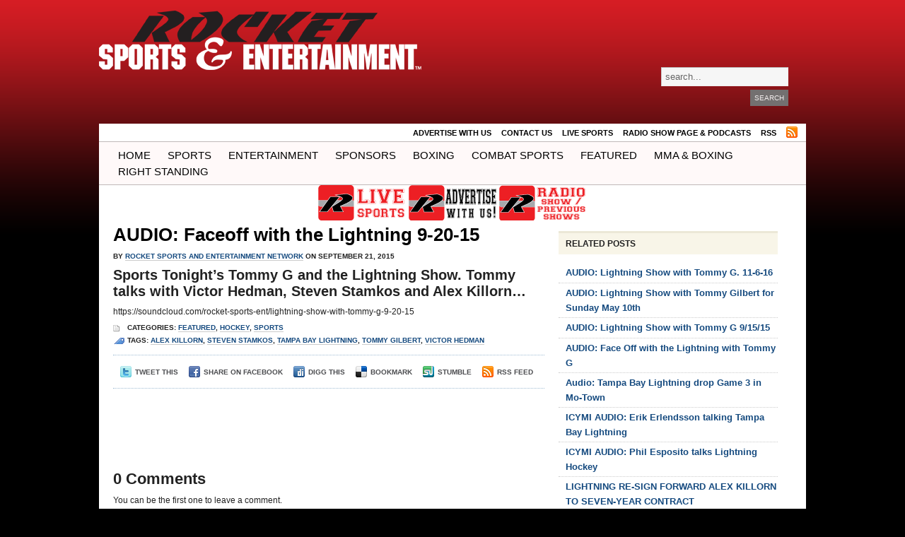

--- FILE ---
content_type: text/html; charset=UTF-8
request_url: https://www.rocketsports-ent.com/audio-faceoff-with-the-lightning-9-20-15/
body_size: 9159
content:
<!DOCTYPE html PUBLIC "-//W3C//DTD XHTML 1.0 Transitional//EN" "http://www.w3.org/TR/xhtml1/DTD/xhtml1-transitional.dtd">
<html xmlns="http://www.w3.org/1999/xhtml" lang="en">

<head profile="http://gmpg.org/xfn/11">
		
<title>Rocket Sports &amp; Entertainment Network  &raquo; Blog Archive   &raquo; AUDIO: Faceoff with the Lightning 9-20-15</title>
<meta http-equiv="content-type" content="text/html; charset=UTF-8" />
<meta name="description" content="Sports &amp; Entertainment Radio Show" />
	
<link rel="stylesheet" type="text/css" href="https://www.rocketsports-ent.com/wp-content/themes/rocketsports/style.css" media="screen" />
<link rel="alternate" type="application/rss+xml" title="Rocket Sports &amp; Entertainment Network RSS Feed" href="https://www.rocketsports-ent.com/feed/" /><link rel="pingback" href="https://www.rocketsports-ent.com/xmlrpc.php" />
<link rel="stylesheet" href="https://www.rocketsports-ent.com/wp-content/themes/rocketsports/css/nav.css" type="text/css" media="screen" />

	
	
<meta name='robots' content='max-image-preview:large' />
	<style>img:is([sizes="auto" i], [sizes^="auto," i]) { contain-intrinsic-size: 3000px 1500px }</style>
	<link rel='dns-prefetch' href='//cdn.canvasjs.com' />
<link rel='dns-prefetch' href='//platform.vine.co' />
<link rel='dns-prefetch' href='//maxcdn.bootstrapcdn.com' />
<script type="text/javascript">
/* <![CDATA[ */
window._wpemojiSettings = {"baseUrl":"https:\/\/s.w.org\/images\/core\/emoji\/16.0.1\/72x72\/","ext":".png","svgUrl":"https:\/\/s.w.org\/images\/core\/emoji\/16.0.1\/svg\/","svgExt":".svg","source":{"concatemoji":"https:\/\/www.rocketsports-ent.com\/wp-includes\/js\/wp-emoji-release.min.js?ver=327b87475fc29fa9d9e3e0f79b8f1fe5"}};
/*! This file is auto-generated */
!function(s,n){var o,i,e;function c(e){try{var t={supportTests:e,timestamp:(new Date).valueOf()};sessionStorage.setItem(o,JSON.stringify(t))}catch(e){}}function p(e,t,n){e.clearRect(0,0,e.canvas.width,e.canvas.height),e.fillText(t,0,0);var t=new Uint32Array(e.getImageData(0,0,e.canvas.width,e.canvas.height).data),a=(e.clearRect(0,0,e.canvas.width,e.canvas.height),e.fillText(n,0,0),new Uint32Array(e.getImageData(0,0,e.canvas.width,e.canvas.height).data));return t.every(function(e,t){return e===a[t]})}function u(e,t){e.clearRect(0,0,e.canvas.width,e.canvas.height),e.fillText(t,0,0);for(var n=e.getImageData(16,16,1,1),a=0;a<n.data.length;a++)if(0!==n.data[a])return!1;return!0}function f(e,t,n,a){switch(t){case"flag":return n(e,"\ud83c\udff3\ufe0f\u200d\u26a7\ufe0f","\ud83c\udff3\ufe0f\u200b\u26a7\ufe0f")?!1:!n(e,"\ud83c\udde8\ud83c\uddf6","\ud83c\udde8\u200b\ud83c\uddf6")&&!n(e,"\ud83c\udff4\udb40\udc67\udb40\udc62\udb40\udc65\udb40\udc6e\udb40\udc67\udb40\udc7f","\ud83c\udff4\u200b\udb40\udc67\u200b\udb40\udc62\u200b\udb40\udc65\u200b\udb40\udc6e\u200b\udb40\udc67\u200b\udb40\udc7f");case"emoji":return!a(e,"\ud83e\udedf")}return!1}function g(e,t,n,a){var r="undefined"!=typeof WorkerGlobalScope&&self instanceof WorkerGlobalScope?new OffscreenCanvas(300,150):s.createElement("canvas"),o=r.getContext("2d",{willReadFrequently:!0}),i=(o.textBaseline="top",o.font="600 32px Arial",{});return e.forEach(function(e){i[e]=t(o,e,n,a)}),i}function t(e){var t=s.createElement("script");t.src=e,t.defer=!0,s.head.appendChild(t)}"undefined"!=typeof Promise&&(o="wpEmojiSettingsSupports",i=["flag","emoji"],n.supports={everything:!0,everythingExceptFlag:!0},e=new Promise(function(e){s.addEventListener("DOMContentLoaded",e,{once:!0})}),new Promise(function(t){var n=function(){try{var e=JSON.parse(sessionStorage.getItem(o));if("object"==typeof e&&"number"==typeof e.timestamp&&(new Date).valueOf()<e.timestamp+604800&&"object"==typeof e.supportTests)return e.supportTests}catch(e){}return null}();if(!n){if("undefined"!=typeof Worker&&"undefined"!=typeof OffscreenCanvas&&"undefined"!=typeof URL&&URL.createObjectURL&&"undefined"!=typeof Blob)try{var e="postMessage("+g.toString()+"("+[JSON.stringify(i),f.toString(),p.toString(),u.toString()].join(",")+"));",a=new Blob([e],{type:"text/javascript"}),r=new Worker(URL.createObjectURL(a),{name:"wpTestEmojiSupports"});return void(r.onmessage=function(e){c(n=e.data),r.terminate(),t(n)})}catch(e){}c(n=g(i,f,p,u))}t(n)}).then(function(e){for(var t in e)n.supports[t]=e[t],n.supports.everything=n.supports.everything&&n.supports[t],"flag"!==t&&(n.supports.everythingExceptFlag=n.supports.everythingExceptFlag&&n.supports[t]);n.supports.everythingExceptFlag=n.supports.everythingExceptFlag&&!n.supports.flag,n.DOMReady=!1,n.readyCallback=function(){n.DOMReady=!0}}).then(function(){return e}).then(function(){var e;n.supports.everything||(n.readyCallback(),(e=n.source||{}).concatemoji?t(e.concatemoji):e.wpemoji&&e.twemoji&&(t(e.twemoji),t(e.wpemoji)))}))}((window,document),window._wpemojiSettings);
/* ]]> */
</script>
<style id='wp-emoji-styles-inline-css' type='text/css'>

	img.wp-smiley, img.emoji {
		display: inline !important;
		border: none !important;
		box-shadow: none !important;
		height: 1em !important;
		width: 1em !important;
		margin: 0 0.07em !important;
		vertical-align: -0.1em !important;
		background: none !important;
		padding: 0 !important;
	}
</style>
<link rel='stylesheet' id='wp-block-library-css' href='https://www.rocketsports-ent.com/wp-includes/css/dist/block-library/style.min.css?ver=327b87475fc29fa9d9e3e0f79b8f1fe5' type='text/css' media='all' />
<style id='classic-theme-styles-inline-css' type='text/css'>
/*! This file is auto-generated */
.wp-block-button__link{color:#fff;background-color:#32373c;border-radius:9999px;box-shadow:none;text-decoration:none;padding:calc(.667em + 2px) calc(1.333em + 2px);font-size:1.125em}.wp-block-file__button{background:#32373c;color:#fff;text-decoration:none}
</style>
<style id='powerpress-player-block-style-inline-css' type='text/css'>


</style>
<style id='global-styles-inline-css' type='text/css'>
:root{--wp--preset--aspect-ratio--square: 1;--wp--preset--aspect-ratio--4-3: 4/3;--wp--preset--aspect-ratio--3-4: 3/4;--wp--preset--aspect-ratio--3-2: 3/2;--wp--preset--aspect-ratio--2-3: 2/3;--wp--preset--aspect-ratio--16-9: 16/9;--wp--preset--aspect-ratio--9-16: 9/16;--wp--preset--color--black: #000000;--wp--preset--color--cyan-bluish-gray: #abb8c3;--wp--preset--color--white: #ffffff;--wp--preset--color--pale-pink: #f78da7;--wp--preset--color--vivid-red: #cf2e2e;--wp--preset--color--luminous-vivid-orange: #ff6900;--wp--preset--color--luminous-vivid-amber: #fcb900;--wp--preset--color--light-green-cyan: #7bdcb5;--wp--preset--color--vivid-green-cyan: #00d084;--wp--preset--color--pale-cyan-blue: #8ed1fc;--wp--preset--color--vivid-cyan-blue: #0693e3;--wp--preset--color--vivid-purple: #9b51e0;--wp--preset--gradient--vivid-cyan-blue-to-vivid-purple: linear-gradient(135deg,rgba(6,147,227,1) 0%,rgb(155,81,224) 100%);--wp--preset--gradient--light-green-cyan-to-vivid-green-cyan: linear-gradient(135deg,rgb(122,220,180) 0%,rgb(0,208,130) 100%);--wp--preset--gradient--luminous-vivid-amber-to-luminous-vivid-orange: linear-gradient(135deg,rgba(252,185,0,1) 0%,rgba(255,105,0,1) 100%);--wp--preset--gradient--luminous-vivid-orange-to-vivid-red: linear-gradient(135deg,rgba(255,105,0,1) 0%,rgb(207,46,46) 100%);--wp--preset--gradient--very-light-gray-to-cyan-bluish-gray: linear-gradient(135deg,rgb(238,238,238) 0%,rgb(169,184,195) 100%);--wp--preset--gradient--cool-to-warm-spectrum: linear-gradient(135deg,rgb(74,234,220) 0%,rgb(151,120,209) 20%,rgb(207,42,186) 40%,rgb(238,44,130) 60%,rgb(251,105,98) 80%,rgb(254,248,76) 100%);--wp--preset--gradient--blush-light-purple: linear-gradient(135deg,rgb(255,206,236) 0%,rgb(152,150,240) 100%);--wp--preset--gradient--blush-bordeaux: linear-gradient(135deg,rgb(254,205,165) 0%,rgb(254,45,45) 50%,rgb(107,0,62) 100%);--wp--preset--gradient--luminous-dusk: linear-gradient(135deg,rgb(255,203,112) 0%,rgb(199,81,192) 50%,rgb(65,88,208) 100%);--wp--preset--gradient--pale-ocean: linear-gradient(135deg,rgb(255,245,203) 0%,rgb(182,227,212) 50%,rgb(51,167,181) 100%);--wp--preset--gradient--electric-grass: linear-gradient(135deg,rgb(202,248,128) 0%,rgb(113,206,126) 100%);--wp--preset--gradient--midnight: linear-gradient(135deg,rgb(2,3,129) 0%,rgb(40,116,252) 100%);--wp--preset--font-size--small: 13px;--wp--preset--font-size--medium: 20px;--wp--preset--font-size--large: 36px;--wp--preset--font-size--x-large: 42px;--wp--preset--spacing--20: 0.44rem;--wp--preset--spacing--30: 0.67rem;--wp--preset--spacing--40: 1rem;--wp--preset--spacing--50: 1.5rem;--wp--preset--spacing--60: 2.25rem;--wp--preset--spacing--70: 3.38rem;--wp--preset--spacing--80: 5.06rem;--wp--preset--shadow--natural: 6px 6px 9px rgba(0, 0, 0, 0.2);--wp--preset--shadow--deep: 12px 12px 50px rgba(0, 0, 0, 0.4);--wp--preset--shadow--sharp: 6px 6px 0px rgba(0, 0, 0, 0.2);--wp--preset--shadow--outlined: 6px 6px 0px -3px rgba(255, 255, 255, 1), 6px 6px rgba(0, 0, 0, 1);--wp--preset--shadow--crisp: 6px 6px 0px rgba(0, 0, 0, 1);}:where(.is-layout-flex){gap: 0.5em;}:where(.is-layout-grid){gap: 0.5em;}body .is-layout-flex{display: flex;}.is-layout-flex{flex-wrap: wrap;align-items: center;}.is-layout-flex > :is(*, div){margin: 0;}body .is-layout-grid{display: grid;}.is-layout-grid > :is(*, div){margin: 0;}:where(.wp-block-columns.is-layout-flex){gap: 2em;}:where(.wp-block-columns.is-layout-grid){gap: 2em;}:where(.wp-block-post-template.is-layout-flex){gap: 1.25em;}:where(.wp-block-post-template.is-layout-grid){gap: 1.25em;}.has-black-color{color: var(--wp--preset--color--black) !important;}.has-cyan-bluish-gray-color{color: var(--wp--preset--color--cyan-bluish-gray) !important;}.has-white-color{color: var(--wp--preset--color--white) !important;}.has-pale-pink-color{color: var(--wp--preset--color--pale-pink) !important;}.has-vivid-red-color{color: var(--wp--preset--color--vivid-red) !important;}.has-luminous-vivid-orange-color{color: var(--wp--preset--color--luminous-vivid-orange) !important;}.has-luminous-vivid-amber-color{color: var(--wp--preset--color--luminous-vivid-amber) !important;}.has-light-green-cyan-color{color: var(--wp--preset--color--light-green-cyan) !important;}.has-vivid-green-cyan-color{color: var(--wp--preset--color--vivid-green-cyan) !important;}.has-pale-cyan-blue-color{color: var(--wp--preset--color--pale-cyan-blue) !important;}.has-vivid-cyan-blue-color{color: var(--wp--preset--color--vivid-cyan-blue) !important;}.has-vivid-purple-color{color: var(--wp--preset--color--vivid-purple) !important;}.has-black-background-color{background-color: var(--wp--preset--color--black) !important;}.has-cyan-bluish-gray-background-color{background-color: var(--wp--preset--color--cyan-bluish-gray) !important;}.has-white-background-color{background-color: var(--wp--preset--color--white) !important;}.has-pale-pink-background-color{background-color: var(--wp--preset--color--pale-pink) !important;}.has-vivid-red-background-color{background-color: var(--wp--preset--color--vivid-red) !important;}.has-luminous-vivid-orange-background-color{background-color: var(--wp--preset--color--luminous-vivid-orange) !important;}.has-luminous-vivid-amber-background-color{background-color: var(--wp--preset--color--luminous-vivid-amber) !important;}.has-light-green-cyan-background-color{background-color: var(--wp--preset--color--light-green-cyan) !important;}.has-vivid-green-cyan-background-color{background-color: var(--wp--preset--color--vivid-green-cyan) !important;}.has-pale-cyan-blue-background-color{background-color: var(--wp--preset--color--pale-cyan-blue) !important;}.has-vivid-cyan-blue-background-color{background-color: var(--wp--preset--color--vivid-cyan-blue) !important;}.has-vivid-purple-background-color{background-color: var(--wp--preset--color--vivid-purple) !important;}.has-black-border-color{border-color: var(--wp--preset--color--black) !important;}.has-cyan-bluish-gray-border-color{border-color: var(--wp--preset--color--cyan-bluish-gray) !important;}.has-white-border-color{border-color: var(--wp--preset--color--white) !important;}.has-pale-pink-border-color{border-color: var(--wp--preset--color--pale-pink) !important;}.has-vivid-red-border-color{border-color: var(--wp--preset--color--vivid-red) !important;}.has-luminous-vivid-orange-border-color{border-color: var(--wp--preset--color--luminous-vivid-orange) !important;}.has-luminous-vivid-amber-border-color{border-color: var(--wp--preset--color--luminous-vivid-amber) !important;}.has-light-green-cyan-border-color{border-color: var(--wp--preset--color--light-green-cyan) !important;}.has-vivid-green-cyan-border-color{border-color: var(--wp--preset--color--vivid-green-cyan) !important;}.has-pale-cyan-blue-border-color{border-color: var(--wp--preset--color--pale-cyan-blue) !important;}.has-vivid-cyan-blue-border-color{border-color: var(--wp--preset--color--vivid-cyan-blue) !important;}.has-vivid-purple-border-color{border-color: var(--wp--preset--color--vivid-purple) !important;}.has-vivid-cyan-blue-to-vivid-purple-gradient-background{background: var(--wp--preset--gradient--vivid-cyan-blue-to-vivid-purple) !important;}.has-light-green-cyan-to-vivid-green-cyan-gradient-background{background: var(--wp--preset--gradient--light-green-cyan-to-vivid-green-cyan) !important;}.has-luminous-vivid-amber-to-luminous-vivid-orange-gradient-background{background: var(--wp--preset--gradient--luminous-vivid-amber-to-luminous-vivid-orange) !important;}.has-luminous-vivid-orange-to-vivid-red-gradient-background{background: var(--wp--preset--gradient--luminous-vivid-orange-to-vivid-red) !important;}.has-very-light-gray-to-cyan-bluish-gray-gradient-background{background: var(--wp--preset--gradient--very-light-gray-to-cyan-bluish-gray) !important;}.has-cool-to-warm-spectrum-gradient-background{background: var(--wp--preset--gradient--cool-to-warm-spectrum) !important;}.has-blush-light-purple-gradient-background{background: var(--wp--preset--gradient--blush-light-purple) !important;}.has-blush-bordeaux-gradient-background{background: var(--wp--preset--gradient--blush-bordeaux) !important;}.has-luminous-dusk-gradient-background{background: var(--wp--preset--gradient--luminous-dusk) !important;}.has-pale-ocean-gradient-background{background: var(--wp--preset--gradient--pale-ocean) !important;}.has-electric-grass-gradient-background{background: var(--wp--preset--gradient--electric-grass) !important;}.has-midnight-gradient-background{background: var(--wp--preset--gradient--midnight) !important;}.has-small-font-size{font-size: var(--wp--preset--font-size--small) !important;}.has-medium-font-size{font-size: var(--wp--preset--font-size--medium) !important;}.has-large-font-size{font-size: var(--wp--preset--font-size--large) !important;}.has-x-large-font-size{font-size: var(--wp--preset--font-size--x-large) !important;}
:where(.wp-block-post-template.is-layout-flex){gap: 1.25em;}:where(.wp-block-post-template.is-layout-grid){gap: 1.25em;}
:where(.wp-block-columns.is-layout-flex){gap: 2em;}:where(.wp-block-columns.is-layout-grid){gap: 2em;}
:root :where(.wp-block-pullquote){font-size: 1.5em;line-height: 1.6;}
</style>
<link rel='stylesheet' id='social-widget-css' href='https://www.rocketsports-ent.com/wp-content/plugins/social-media-widget/social_widget.css?ver=327b87475fc29fa9d9e3e0f79b8f1fe5' type='text/css' media='all' />
<link rel='stylesheet' id='dashicons-css' href='https://www.rocketsports-ent.com/wp-includes/css/dashicons.min.css?ver=327b87475fc29fa9d9e3e0f79b8f1fe5' type='text/css' media='all' />
<link rel='stylesheet' id='admin-bar-css' href='https://www.rocketsports-ent.com/wp-includes/css/admin-bar.min.css?ver=327b87475fc29fa9d9e3e0f79b8f1fe5' type='text/css' media='all' />
<style id='admin-bar-inline-css' type='text/css'>

    .canvasjs-chart-credit{
        display: none !important;
    }
    #vtrtsFreeChart canvas {
    border-radius: 6px;
}

.vtrts-free-adminbar-weekly-title {
    font-weight: bold;
    font-size: 14px;
    color: #fff;
    margin-bottom: 6px;
}

        #wpadminbar #wp-admin-bar-vtrts_free_top_button .ab-icon:before {
            content: "\f185";
            color: #1DAE22;
            top: 3px;
        }
    #wp-admin-bar-vtrts_pro_top_button .ab-item {
        min-width: 180px;
    }
    .vtrts-free-adminbar-dropdown {
        min-width: 420px ;
        padding: 18px 18px 12px 18px;
        background: #23282d;
        color: #fff;
        border-radius: 8px;
        box-shadow: 0 4px 24px rgba(0,0,0,0.15);
        margin-top: 10px;
    }
    .vtrts-free-adminbar-grid {
        display: grid;
        grid-template-columns: 1fr 1fr;
        gap: 18px 18px; /* row-gap column-gap */
        margin-bottom: 18px;
    }
    .vtrts-free-adminbar-card {
        background: #2c3338;
        border-radius: 8px;
        padding: 18px 18px 12px 18px;
        box-shadow: 0 2px 8px rgba(0,0,0,0.07);
        display: flex;
        flex-direction: column;
        align-items: flex-start;
    }
    /* Extra margin for the right column */
    .vtrts-free-adminbar-card:nth-child(2),
    .vtrts-free-adminbar-card:nth-child(4) {
        margin-left: 10px !important;
        padding-left: 10px !important;
                padding-top: 6px !important;

        margin-right: 10px !important;
        padding-right : 10px !important;
        margin-top: 10px !important;
    }
    .vtrts-free-adminbar-card:nth-child(1),
    .vtrts-free-adminbar-card:nth-child(3) {
        margin-left: 10px !important;
        padding-left: 10px !important;
                padding-top: 6px !important;

        margin-top: 10px !important;
                padding-right : 10px !important;

    }
    /* Extra margin for the bottom row */
    .vtrts-free-adminbar-card:nth-child(3),
    .vtrts-free-adminbar-card:nth-child(4) {
        margin-top: 6px !important;
        padding-top: 6px !important;
        margin-top: 10px !important;
    }
    .vtrts-free-adminbar-card-title {
        font-size: 14px;
        font-weight: 800;
        margin-bottom: 6px;
        color: #fff;
    }
    .vtrts-free-adminbar-card-value {
        font-size: 22px;
        font-weight: bold;
        color: #1DAE22;
        margin-bottom: 4px;
    }
    .vtrts-free-adminbar-card-sub {
        font-size: 12px;
        color: #aaa;
    }
    .vtrts-free-adminbar-btn-wrap {
        text-align: center;
        margin-top: 8px;
    }

    #wp-admin-bar-vtrts_free_top_button .ab-item{
    min-width: 80px !important;
        padding: 0px !important;
    .vtrts-free-adminbar-btn {
        display: inline-block;
        background: #1DAE22;
        color: #fff !important;
        font-weight: bold;
        padding: 8px 28px;
        border-radius: 6px;
        text-decoration: none;
        font-size: 15px;
        transition: background 0.2s;
        margin-top: 8px;
    }
    .vtrts-free-adminbar-btn:hover {
        background: #15991b;
        color: #fff !important;
    }

    .vtrts-free-adminbar-dropdown-wrap { min-width: 0; padding: 0; }
    #wpadminbar #wp-admin-bar-vtrts_free_top_button .vtrts-free-adminbar-dropdown { display: none; position: absolute; left: 0; top: 100%; z-index: 99999; }
    #wpadminbar #wp-admin-bar-vtrts_free_top_button:hover .vtrts-free-adminbar-dropdown { display: block; }
    
        .ab-empty-item #wp-admin-bar-vtrts_free_top_button-default .ab-empty-item{
    height:0px !important;
    padding :0px !important;
     }
            #wpadminbar .quicklinks .ab-empty-item{
        padding:0px !important;
    }
    .vtrts-free-adminbar-dropdown {
    min-width: 420px;
    padding: 18px 18px 12px 18px;
    background: #23282d;
    color: #fff;
    border-radius: 12px; /* more rounded */
    box-shadow: 0 8px 32px rgba(0,0,0,0.25); /* deeper shadow */
    margin-top: 10px;
}

.vtrts-free-adminbar-btn-wrap {
    text-align: center;
    margin-top: 18px; /* more space above */
}

.vtrts-free-adminbar-btn {
    display: inline-block;
    background: #1DAE22;
    color: #fff !important;
    font-weight: bold;
    padding: 5px 22px;
    border-radius: 8px;
    text-decoration: none;
    font-size: 17px;
    transition: background 0.2s, box-shadow 0.2s;
    margin-top: 8px;
    box-shadow: 0 2px 8px rgba(29,174,34,0.15);
    text-align: center;
    line-height: 1.6;
    
}
.vtrts-free-adminbar-btn:hover {
    background: #15991b;
    color: #fff !important;
    box-shadow: 0 4px 16px rgba(29,174,34,0.25);
}
    


</style>
<link rel='stylesheet' id='amarkal-shortcode-css' href='https://www.rocketsports-ent.com/wp-content/plugins/wd-twitter-feed/vendor/askupa-software/amarkal-shortcode/assets/css/dist/amarkal-shortcode-popup.min.css?ver=327b87475fc29fa9d9e3e0f79b8f1fe5' type='text/css' media='all' />
<link rel='stylesheet' id='twitterfeed-css' href='https://www.rocketsports-ent.com/wp-content/plugins/wd-twitter-feed/assets/css/twitter-feed.min.css?ver=3.0.8' type='text/css' media='all' />
<link rel='stylesheet' id='font-awesome-css' href='//maxcdn.bootstrapcdn.com/font-awesome/4.7.0/css/font-awesome.min.css?ver=4.7.0' type='text/css' media='all' />
<script type="text/javascript" src="https://www.rocketsports-ent.com/wp-includes/js/jquery/jquery.min.js?ver=3.7.1" id="jquery-core-js"></script>
<script type="text/javascript" src="https://www.rocketsports-ent.com/wp-includes/js/jquery/jquery-migrate.min.js?ver=3.4.1" id="jquery-migrate-js"></script>
<script type="text/javascript" id="ahc_front_js-js-extra">
/* <![CDATA[ */
var ahc_ajax_front = {"ajax_url":"https:\/\/www.rocketsports-ent.com\/wp-admin\/admin-ajax.php","plugin_url":"https:\/\/www.rocketsports-ent.com\/wp-content\/plugins\/visitors-traffic-real-time-statistics\/","page_id":"28618","page_title":"AUDIO: Faceoff with the Lightning 9-20-15","post_type":"post"};
/* ]]> */
</script>
<script type="text/javascript" src="https://www.rocketsports-ent.com/wp-content/plugins/visitors-traffic-real-time-statistics/js/front.js?ver=327b87475fc29fa9d9e3e0f79b8f1fe5" id="ahc_front_js-js"></script>
<link rel="https://api.w.org/" href="https://www.rocketsports-ent.com/wp-json/" /><link rel="alternate" title="JSON" type="application/json" href="https://www.rocketsports-ent.com/wp-json/wp/v2/posts/28618" /><link rel="EditURI" type="application/rsd+xml" title="RSD" href="https://www.rocketsports-ent.com/xmlrpc.php?rsd" />
<link rel="canonical" href="https://www.rocketsports-ent.com/audio-faceoff-with-the-lightning-9-20-15/" />
<link rel="alternate" title="oEmbed (JSON)" type="application/json+oembed" href="https://www.rocketsports-ent.com/wp-json/oembed/1.0/embed?url=https%3A%2F%2Fwww.rocketsports-ent.com%2Faudio-faceoff-with-the-lightning-9-20-15%2F" />
<link rel="alternate" title="oEmbed (XML)" type="text/xml+oembed" href="https://www.rocketsports-ent.com/wp-json/oembed/1.0/embed?url=https%3A%2F%2Fwww.rocketsports-ent.com%2Faudio-faceoff-with-the-lightning-9-20-15%2F&#038;format=xml" />
            <script type="text/javascript"><!--
                                function powerpress_pinw(pinw_url){window.open(pinw_url, 'PowerPressPlayer','toolbar=0,status=0,resizable=1,width=460,height=320');	return false;}
                //-->

                // tabnab protection
                window.addEventListener('load', function () {
                    // make all links have rel="noopener noreferrer"
                    document.querySelectorAll('a[target="_blank"]').forEach(link => {
                        link.setAttribute('rel', 'noopener noreferrer');
                    });
                });
            </script>
            <script type="text/javascript" src="https://www.rocketsports-ent.com/wp-content/themes/rocketsports/js/tabs.js"></script>
<script type="text/javascript" src="https://www.rocketsports-ent.com/wp-content/themes/rocketsports/js/dropdowns.js"></script>
<script type="text/javascript" src="https://www.rocketsports-ent.com/wp-content/themes/rocketsports/js/slider.js"></script>
<script type="text/javascript">
	jQuery(document).ready(function($){
		$(".RSENradio").click(function(){
			var RSENradio = window.open("https://www.rocketsports-ent.com/RSENradio.php",
				"RSENradio","location=no,status=no,toolbar=no,menubar=no,width=304,height=162");
			RSENradio.moveTo(0,$(document).height()-163);
			return false;
		});
	});
</script>
 
</head>


<body data-rsssl=1>
	
<div id="page-wrap">
    
	<div id="header">
	
		<!-- <div class="banner banner-head-500-left">
			<a href="https://www.floridahospital.com/north-pinellas"><img src="https://www.rocketsports-ent.com/wp-content/uploads/2015/02/FHNP_728x90.jpg" width="500" height="55" /></a>
		</div>-->



		<div class="banner banner-head-500-right">
						</div>

		<!-- 728x90 banner code -->
		<!--
		<div class="banner banner-head-728">&nbsp  
						</div>
		-->

 		<!-- Logo -->
		<div id="logo">
			<a href="https://www.rocketsports-ent.com/"><img src="https://www.rocketsports-ent.com/wp-content/themes/rocketsports/images/logo.png" alt="Rocket Sports &amp; Entertainment Network" /></a>
		</div>
		
		<div id="righthead">
	
			<!-- 468x60 banner code -->
			<!-- div class="banner banner-head">&nbsp  
							</div -->
	 
			<!-- Search Form -->
			<div id="search">
			  <form method="get" id="searchform" action="https://www.rocketsports-ent.com/">
 
	<input type="text" onblur="if (this.value == '') {this.value = 'search...';}" onfocus="if (this.value == 'search...') {this.value = '';}" value="search..." name="s" id="s" />
	<br/><input type="submit" id="searchsubmit" value="Search" />
</form>
			</div>
		
			<div id="listen_head" style="float:right;margin-right:35px;">
				
			</div>
		
		</div> 
		
	</div> <!-- end header -->
		
 
	<div id="main-wrap">
	
		<div id="menu">
		
			<ul id="navpage" class="clearfloat">
			
				<li class="page_item page-item-30722"><a href="https://www.rocketsports-ent.com/advertise-with-us/">ADVERTISE WITH US</a></li>
<li class="page_item page-item-80"><a href="https://www.rocketsports-ent.com/contact-us/">Contact Us</a></li>
<li class="page_item page-item-1197"><a href="https://www.rocketsports-ent.com/radio/">LIVE SPORTS</a></li>
<li class="page_item page-item-17551"><a href="https://www.rocketsports-ent.com/ontheradio/">RADIO SHOW PAGE &#038; PODCASTS</a></li>
      
				<li><a href="https://www.rocketsports-ent.com/feed/">RSS</a></li>
				<li><a href="https://www.rocketsports-ent.com/feed/"><img src="https://www.rocketsports-ent.com/wp-content/themes/rocketsports/images/feed.png" alt="RSS" /></a> </li> 
				
			</ul >
			
 		</div> <!-- end pages menu -->
      
    
		<div id="categ">
		
			<ul id="nav" class="clearfloat">
			 
				<li ><a href="https://www.rocketsports-ent.com/">Home</a></li>
				  	<li class="cat-item cat-item-6"><a href="https://www.rocketsports-ent.com/category/0-sports/">Sports</a>
<ul class='children'>
	<li class="cat-item cat-item-8"><a href="https://www.rocketsports-ent.com/category/0-sports/baseball/">Baseball</a>
</li>
	<li class="cat-item cat-item-10"><a href="https://www.rocketsports-ent.com/category/0-sports/basketball/">Basketball</a>
</li>
	<li class="cat-item cat-item-16"><a href="https://www.rocketsports-ent.com/category/0-sports/fantasy-football/">Fantasy Football</a>
</li>
	<li class="cat-item cat-item-7"><a href="https://www.rocketsports-ent.com/category/0-sports/football/">Football</a>
	<ul class='children'>
	<li class="cat-item cat-item-106"><a href="https://www.rocketsports-ent.com/category/0-sports/football/college-football/">College Football</a>
</li>
	<li class="cat-item cat-item-107"><a href="https://www.rocketsports-ent.com/category/0-sports/football/nfl-football/">NFL Football</a>
</li>
	</ul>
</li>
	<li class="cat-item cat-item-9"><a href="https://www.rocketsports-ent.com/category/0-sports/hockey/">Hockey</a>
</li>
	<li class="cat-item cat-item-11"><a href="https://www.rocketsports-ent.com/category/0-sports/motor-sports/">Motor Sports</a>
</li>
	<li class="cat-item cat-item-299"><a href="https://www.rocketsports-ent.com/category/0-sports/other-side/">Other Side of Sports (Too)</a>
</li>
	<li class="cat-item cat-item-12"><a href="https://www.rocketsports-ent.com/category/0-sports/other-sports/">Other Sports</a>
</li>
	<li class="cat-item cat-item-11263"><a href="https://www.rocketsports-ent.com/category/0-sports/soccer/">Soccer</a>
</li>
</ul>
</li>
	<li class="cat-item cat-item-3"><a href="https://www.rocketsports-ent.com/category/1-entertainment/">Entertainment</a>
<ul class='children'>
	<li class="cat-item cat-item-13"><a href="https://www.rocketsports-ent.com/category/1-entertainment/film/">Film</a>
</li>
	<li class="cat-item cat-item-4"><a href="https://www.rocketsports-ent.com/category/1-entertainment/music/">Music</a>
</li>
</ul>
</li>
	<li class="cat-item cat-item-14"><a href="https://www.rocketsports-ent.com/category/2-sponsors/">Sponsors</a>
</li>
	<li class="cat-item cat-item-11305"><a href="https://www.rocketsports-ent.com/category/boxing/">Boxing</a>
</li>
	<li class="cat-item cat-item-11578"><a href="https://www.rocketsports-ent.com/category/combat-sports/">COMBAT SPORTS</a>
</li>
	<li class="cat-item cat-item-5"><a href="https://www.rocketsports-ent.com/category/featured/">Featured</a>
</li>
	<li class="cat-item cat-item-11577"><a href="https://www.rocketsports-ent.com/category/mma-boxing/">MMA &amp; BOXING</a>
</li>
	<li class="cat-item cat-item-10549"><a href="https://www.rocketsports-ent.com/category/right-standing/">Right Standing</a>
</li>
			</ul>	
		
		</div> <!-- end categ -->
       
<!-- <center><img src="https://www.rocketsports-ent.com/wp-content/uploads/2017/04/NewShowTeaser_595x98.jpg" width="950" height="160" /></a></center> -->

<div align="center"><p><a href="https://www.rocketsports-ent.com/radio/"target="_blank"><img src="https://www.rocketsports-ent.com/wp-content/uploads/2016/01/LiveSportsButton_50x125.png" /></a>

<a href="https://www.rocketsports-ent.com/advertise/"target="_blank"><img src="https://www.rocketsports-ent.com/wp-content/uploads/2016/01/AdvertiseButton.png" /></a>

<a href="https://www.rocketsports-ent.com/ontheradio/"target="_blank"><img src="https://www.rocketsports-ent.com/wp-content/uploads/2016/01/RadioShowButton_50x125.png" /></a></p></div>


      
	<div id="content-wrap">   
	<div class="post">
	
	
		<div class="post" id="post-28618">
             	 
			<h1><a href="https://www.rocketsports-ent.com/audio-faceoff-with-the-lightning-9-20-15/" rel="bookmark" title="Permanent Link to AUDIO: Faceoff with the Lightning 9-20-15">AUDIO: Faceoff with the Lightning 9-20-15</a></h1>
			
    		<small>By <a href="https://www.rocketsports-ent.com/author/rocket-sports-and-entertainment-network/" title="Posts by ROCKET SPORTS and ENTERTAINMENT NETWORK" rel="author">ROCKET SPORTS and ENTERTAINMENT NETWORK</a> on September 21, 2015</small><br />
    		    		<div class="content">
			<h2>Sports Tonight&#8217;s Tommy G and the Lightning Show. Tommy talks with Victor Hedman, Steven Stamkos and Alex Killorn&#8230;</h2>
<p>https://soundcloud.com/rocket-sports-ent/lightning-show-with-tommy-g-9-20-15</p>
			</div>
			<div class="nextpage"></div> 

			<small>
				<span class="cat-links">Categories: <a href="https://www.rocketsports-ent.com/category/featured/" rel="category tag">Featured</a>, <a href="https://www.rocketsports-ent.com/category/0-sports/hockey/" rel="category tag">Hockey</a>, <a href="https://www.rocketsports-ent.com/category/0-sports/" rel="category tag">Sports</a></span><br/>
				<span class="tag-links">Tags: <a href="https://www.rocketsports-ent.com/tag/alex-killorn/" rel="tag">alex killorn</a>, <a href="https://www.rocketsports-ent.com/tag/steven-stamkos/" rel="tag">steven stamkos</a>, <a href="https://www.rocketsports-ent.com/tag/tampa-bay-lightning/" rel="tag">tampa bay lightning</a>, <a href="https://www.rocketsports-ent.com/tag/tommy-gilbert/" rel="tag">tommy gilbert</a>, <a href="https://www.rocketsports-ent.com/tag/victor-hedman/" rel="tag">victor hedman</a></span>
			</small>
	 
			<div class="clear"></div>
			
			<div id="socialicons">
                  
					 <ul>
						
						<li><a href="http://twitter.com/home?status=Currently reading https://www.rocketsports-ent.com/audio-faceoff-with-the-lightning-9-20-15/"><img src="https://www.rocketsports-ent.com/wp-content/themes/rocketsports/images/twitter.png" alt="Tweet This!" />Tweet This</a></li>
						
						<li><a href="http://www.facebook.com/sharer.php?u=https://www.rocketsports-ent.com/audio-faceoff-with-the-lightning-9-20-15/&t=AUDIO: Faceoff with the Lightning 9-20-15" rel="external,nofollow" target="_blank"><img src="https://www.rocketsports-ent.com/wp-content/themes/rocketsports/images/facebook.png" alt="Share on Facebook" />Share on Facebook</a></li>
						
						<li><a href="http://digg.com/submit?phase=2&url=https://www.rocketsports-ent.com/audio-faceoff-with-the-lightning-9-20-15/&title=AUDIO: Faceoff with the Lightning 9-20-15"><img src="https://www.rocketsports-ent.com/wp-content/themes/rocketsports/images/digg.png" alt="Digg it!" />Digg This</a></li>
						
						<li><a href="http://del.icio.us/post?v=4&noui&jump=close&url=https://www.rocketsports-ent.com/audio-faceoff-with-the-lightning-9-20-15/&title=AUDIO: Faceoff with the Lightning 9-20-15"><img src="https://www.rocketsports-ent.com/wp-content/themes/rocketsports/images/delicious.png" alt="Add to Delicious!" />Bookmark</a></li>
						
						<li><a href="http://www.stumbleupon.com/submit?url=https://www.rocketsports-ent.com/audio-faceoff-with-the-lightning-9-20-15/"><img src="https://www.rocketsports-ent.com/wp-content/themes/rocketsports/images/stumble.png" alt="Stumble it" />Stumble</a></li>
						
						<li><a href="https://www.rocketsports-ent.com/feed/"><img src="https://www.rocketsports-ent.com/wp-content/themes/rocketsports/images/feed.png" alt="Subscribe by RSS" />RSS Feed</a></li>
						
					 </ul>
                  
		   </div> <!-- end social box-->
		</div>
		
			<div class="clear"></div>
		
			<!-- 468x60 banner code -->
			<div class="banner banner-post">
				<script type="text/javascript"><!--
				google_ad_client = "pub-7588978800978339";
				/* Header 468x60, created 7/30/10 */
				google_ad_slot = "7041591855";
				google_ad_width = 468;
				google_ad_height = 60;
				//-->
				</script>
				<script type="text/javascript"
				src="https://pagead2.googlesyndication.com/pagead/show_ads.js">
				</script>
			</div>

			<div class="clear"></div>
		
		<div id="comments">
		
		
	



			<!-- If comments are open, but there are no comments. -->
<div id="commentspost">
	<h3>0 Comments</h3>
  <p>You can be the first one to leave a comment.</p>
</div>
	  
	  
 
<div id="respond">

<h3>Leave a Comment</h3>
<div class="cancel-comment-reply"><p><a rel="nofollow" id="cancel-comment-reply-link" href="/audio-faceoff-with-the-lightning-9-20-15/#respond" style="display:none;">Click here to cancel reply.</a></p></div>

<p>You must be <a href="https://www.rocketsports-ent.com/wp-login.php?redirect_to=https%3A%2F%2Fwww.rocketsports-ent.com%2Faudio-faceoff-with-the-lightning-9-20-15%2F">logged in</a> to post a comment.</p>
</div>
		
		</div> <!-- end #comments -->
		 
 
		
	</div>

  	<div id="sidebar">
		
 		<!-- Here stars the part that shows a thumb and related post to individual articles/pages -->
					<div class="widget">
				<h3>Related Posts</h3>
				<div class='yarpp yarpp-related yarpp-related-website yarpp-template-list'>
<!-- YARPP List -->
<ul>
<li><a href="https://www.rocketsports-ent.com/audio-lightning-show-with-/" rel="bookmark" title="AUDIO: Lightning Show with Tommy G. 11-6-16">AUDIO: Lightning Show with Tommy G. 11-6-16</a></li>
<li><a href="https://www.rocketsports-ent.com/lightning-show-with-tg/" rel="bookmark" title="AUDIO: Lightning Show with Tommy Gilbert for Sunday May 10th">AUDIO: Lightning Show with Tommy Gilbert for Sunday May 10th</a></li>
<li><a href="https://www.rocketsports-ent.com/light-28455-2/" rel="bookmark" title="AUDIO: Lightning Show with Tommy G 9/15/15">AUDIO: Lightning Show with Tommy G 9/15/15</a></li>
<li><a href="https://www.rocketsports-ent.com/audio-face-off-with-the-lightning-with-o/" rel="bookmark" title="AUDIO: Face Off with the Lightning with Tommy G">AUDIO: Face Off with the Lightning with Tommy G</a></li>
<li><a href="https://www.rocketsports-ent.com/audio-tampa-bay-lightning-drop-game-3-in-mo-/" rel="bookmark" title="Audio:  Tampa Bay Lightning drop Game 3 in Mo-Town">Audio:  Tampa Bay Lightning drop Game 3 in Mo-Town</a></li>
<li><a href="https://www.rocketsports-ent.com/icymi-audio-erik-erlendsson-talking-tampa-bay-lightning/" rel="bookmark" title="ICYMI AUDIO: Erik Erlendsson talking Tampa Bay Lightning">ICYMI AUDIO: Erik Erlendsson talking Tampa Bay Lightning</a></li>
<li><a href="https://www.rocketsports-ent.com/icymi-audio-phil-esposi/" rel="bookmark" title="ICYMI AUDIO: Phil Esposito talks Lightning Hockey">ICYMI AUDIO: Phil Esposito talks Lightning Hockey</a></li>
<li><a href="https://www.rocketsports-ent.com/lightning-re-sign-forward-alex-killorn-o/" rel="bookmark" title="LIGHTNING RE-SIGN FORWARD ALEX KILLORN TO SEVEN-YEAR CONTRACT">LIGHTNING RE-SIGN FORWARD ALEX KILLORN TO SEVEN-YEAR CONTRACT</a></li>
<li><a href="https://www.rocketsports-ent.com/audio-baseball-with-/" rel="bookmark" title="AUDIO:  Baseball with Tommy G. World Series">AUDIO:  Baseball with Tommy G. World Series</a></li>
<li><a href="https://www.rocketsports-ent.com/audio-mlb-/" rel="bookmark" title="AUDIO: MLB Today with Tommy 8-31-15">AUDIO: MLB Today with Tommy 8-31-15</a></li>
</ul>
</div>
			</div>
					<ul id="do-etfw-2" class="widget">					<h3>Follow us on Twitter</h3>		
		<a class="twitter-timeline" data-height="400" data-theme="light" data-link-color="#3b94d9" data-border-color="#f5f5f5" href="https://twitter.com/RocketSPortsEnt">Tweets by @RocketSPortsEnt</a>
</ul><ul id="social-widget-2" class="widget"><h3>Follow Rocket Sports &#038; Entertainment!</h3><div class="socialmedia-buttons smw_center"><a href="https://www.facebook.com/RocketSportsEnt" rel="nofollow" target="_blank"><img width="64" height="64" src="https://www.rocketsports-ent.com/wp-content/plugins/social-media-widget/images/cutout/64/facebook.png" 
				alt="Follow Us on Facebook" 
				title="Follow Us on Facebook" style="opacity: 0.8; -moz-opacity: 0.8;" class="fade" /></a><a href="https://twitter.com/RocketSportsEnt" rel="nofollow" target="_blank"><img width="64" height="64" src="https://www.rocketsports-ent.com/wp-content/plugins/social-media-widget/images/cutout/64/twitter.png" 
				alt="Follow Us on Twitter" 
				title="Follow Us on Twitter" style="opacity: 0.8; -moz-opacity: 0.8;" class="fade" /></a><a href="https://soundcloud.com/rocket-sports-ent" rel="nofollow" target="_blank"><img width="64" height="64" src="https://www.rocketsports-ent.com/wp-content/plugins/social-media-widget/images/cutout/64/soundcloud.png" 
				alt="Follow Us on Soundcloud" 
				title="Follow Us on Soundcloud" style="opacity: 0.8; -moz-opacity: 0.8;" class="fade" /></a><a href="https://instagram.com/rocketsportsent" rel="nofollow" target="_blank"><img width="64" height="64" src="https://www.rocketsports-ent.com/wp-content/plugins/social-media-widget/images/cutout/64/instagram.png" 
				alt="Follow Us on Instagram" 
				title="Follow Us on Instagram" style="opacity: 0.8; -moz-opacity: 0.8;" class="fade" /></a><a href="https://www.youtube.com/channel/UCPq6PIzqnLoglRRENyu2NIw" rel="nofollow" target="_blank"><img width="64" height="64" src="https://www.rocketsports-ent.com/wp-content/plugins/social-media-widget/images/cutout/64/youtube.png" 
				alt="Follow Us on YouTube" 
				title="Follow Us on YouTube" style="opacity: 0.8; -moz-opacity: 0.8;" class="fade" /></a></div></ul>
		<div id="sidebar_left">
								</div>

		<div id="sidebar_right">
								</div>

					<div class="widget">
				<!-- a href="/rse-on-the-radio-espn-1040/" title="RSE on the Radio ESPN 1040"><img src="https://www.rocketsports-ent.com/wp-content/themes/rocketsports/images/listen_310.png" alt="RSE on ESPN 1040 AM" /></a -->
			</div>
			   </div> <!-- end sidebar --></div> <!-- end content-wrap -->
</div> <!-- end main-wrap -->

         
	<div id="footer">
		
		<div id="subscribe">
              
			<h4><img src="https://www.rocketsports-ent.com/wp-content/themes/rocketsports/images/feed.png" alt="Subscribe to RSS" /> <a href="https://www.rocketsports-ent.com/feed/">Subscribe by RSS</a></h4>
				  
			<p>				
		</div> 
      
    
	    <div id="footer_right">
			<ul>
				<li> <a href="https://www.rocketsports-ent.com">Home</a></li>
				<li class="page_item page-item-30722"><a href="https://www.rocketsports-ent.com/advertise-with-us/">ADVERTISE WITH US</a></li>
<li class="page_item page-item-80"><a href="https://www.rocketsports-ent.com/contact-us/">Contact Us</a></li>
<li class="page_item page-item-1197"><a href="https://www.rocketsports-ent.com/radio/">LIVE SPORTS</a></li>
<li class="page_item page-item-17551"><a href="https://www.rocketsports-ent.com/ontheradio/">RADIO SHOW PAGE &#038; PODCASTS</a></li>
			 </ul>
                
			<small> Copyright &copy; <a href="https://www.rocketsports-ent.com/" class="on">Rocket Sports &amp; Entertainment Network</a> 2026. All Rights Reserved.</small><br />
		
		</div>
                
	</div> <!-- end footer -->
            
	<div class="clear"></div>
       
</div> <!-- end page-wrap -->
 
 
 

<script type="speculationrules">
{"prefetch":[{"source":"document","where":{"and":[{"href_matches":"\/*"},{"not":{"href_matches":["\/wp-*.php","\/wp-admin\/*","\/wp-content\/uploads\/*","\/wp-content\/*","\/wp-content\/plugins\/*","\/wp-content\/themes\/rocketsports\/*","\/*\\?(.+)"]}},{"not":{"selector_matches":"a[rel~=\"nofollow\"]"}},{"not":{"selector_matches":".no-prefetch, .no-prefetch a"}}]},"eagerness":"conservative"}]}
</script>
<link rel='stylesheet' id='yarppRelatedCss-css' href='https://www.rocketsports-ent.com/wp-content/plugins/yet-another-related-posts-plugin/style/related.css?ver=5.30.11' type='text/css' media='all' />
<script type="text/javascript" src="https://www.rocketsports-ent.com/wp-includes/js/comment-reply.min.js?ver=327b87475fc29fa9d9e3e0f79b8f1fe5" id="comment-reply-js" async="async" data-wp-strategy="async"></script>
<script type="text/javascript" src="https://cdn.canvasjs.com/canvasjs.min.js" id="canvasjs-free-js"></script>
<script type="text/javascript" src="https://www.rocketsports-ent.com/wp-includes/js/underscore.min.js?ver=1.13.7" id="underscore-js"></script>
<script type="text/javascript" src="https://www.rocketsports-ent.com/wp-includes/js/shortcode.min.js?ver=327b87475fc29fa9d9e3e0f79b8f1fe5" id="shortcode-js"></script>
<script type="text/javascript" src="https://www.rocketsports-ent.com/wp-content/plugins/wd-twitter-feed/assets/js/twitter-feed.min.js?ver=3.0.8" id="twitterfeed-js"></script>
<script type="text/javascript" src="//platform.vine.co/static/scripts/embed.js" id="twitter-vine-embed-js"></script>
<script type="text/javascript" src="https://www.rocketsports-ent.com/wp-content/plugins/easy-twitter-feed-widget/js/twitter-widgets.js?ver=1.0" id="do-etfw-twitter-widgets-js"></script>

 

--- FILE ---
content_type: text/html; charset=utf-8
request_url: https://www.google.com/recaptcha/api2/aframe
body_size: 267
content:
<!DOCTYPE HTML><html><head><meta http-equiv="content-type" content="text/html; charset=UTF-8"></head><body><script nonce="fjyUDaZzc8b90-Cxa0k9uQ">/** Anti-fraud and anti-abuse applications only. See google.com/recaptcha */ try{var clients={'sodar':'https://pagead2.googlesyndication.com/pagead/sodar?'};window.addEventListener("message",function(a){try{if(a.source===window.parent){var b=JSON.parse(a.data);var c=clients[b['id']];if(c){var d=document.createElement('img');d.src=c+b['params']+'&rc='+(localStorage.getItem("rc::a")?sessionStorage.getItem("rc::b"):"");window.document.body.appendChild(d);sessionStorage.setItem("rc::e",parseInt(sessionStorage.getItem("rc::e")||0)+1);localStorage.setItem("rc::h",'1770123082822');}}}catch(b){}});window.parent.postMessage("_grecaptcha_ready", "*");}catch(b){}</script></body></html>

--- FILE ---
content_type: text/css
request_url: https://www.rocketsports-ent.com/wp-content/themes/rocketsports/style.css
body_size: 5223
content:
/*********************************************************************************************

Theme Name: Rocket Sports & Entertainment Magazine
Theme URI: http://www.rocketsports-ent.com/
Description: Rocket sports & Entertainment Magazine
Version: 1.2
Author: gwrey
Author URI: http://www.wrey.com

**********************************************************************************************

0.  CSS Reset  -------------------------  All Theme Files
1.  Toolbox CSS  -----------------------  All Theme Files
2.  Page Structure  --------------------  All Theme Files
3.  Header  ----------------------------  header.php
4.  Main Navigation  -------------------  header.php
5.  Featured Slider  -------------------  featured.php
6.  Featured Categories  ---------------  blocks.php
7.  Homepage Articles ------------------  index.php
8.  Single Articles & Pages ------------  single.php, page.php
9.  Comments  --------------------------  comments.php
10. Forms  ----------------------------   searchform.php
11. Sidebar & Widgets ------------------  sidebar.php
12. Footer  ----------------------------  footer.php

**********************************************************************************************/


/********************************************************************************************* 

0. CSS Reset  -------------------------  All Theme Files

*********************************************************************************************/   

body, div, dl, dt, dd, ul, ol, li, h1, h2, h3, h4, h5, h6, pre, form, fieldset, input, textarea, p, blockquote, th, td {
margin: 0;
padding: 0;
}

table {
border-collapse: collapse;
border-spacing: 0;
}

fieldset, img {border: 0;}

address, caption, cite, code, dfn, em, strong, th, var {
font-style: normal;
font-weight: normal;
}

ol, ul {list-style: none;}
caption, th {text-align: left;}

h1, h2, h3, h4, h5, h6 {
font-size: 100%;
font-weight: normal;
}

q:before, q:after {content: '';}
abbr, acronym {border: 0;}


/* Global reset-RESET */
/* The below restores some sensible defaults */
strong { font-weight: bold }
em { font-style: italic }
a img { border:none } /* Gets rid of IE's blue borders */

table { -x-system-font: none; font-family: inherit; font-size: inherit; font-size-adjust: inherit; font-stretch: inherit; font-style: inherit; font-variant: inherit; font-weight: inherit; line-height: inherit; width: 100%; }
th {  background: #BBCCDD; color:#333; }
th, td { line-height: 20px; padding: 4px; }
tr:nth-child(2n) {  background: rgba(0, 0, 0, 0.1) none repeat scroll 0 0; }
tr:nth-child(2n+1) {  }

.RSENradio {
	cursor: pointer;
}
 
/********************************************************************************************* 

1. Toolbox CSS  -------------------------  All Theme Files

*********************************************************************************************/   

.aligncenter,div.aligncenter { display: block; margin-left: auto; margin-right: auto; }
.alignleft { float: left; margin: 10px 15px 5px 0; }
.alignright { float: right; margin: 10px 0 8px 20px; }
.clear { clear: both; }
.floatleft,.more_left { float: left; }
.floatright { float: right; }
.hr { border-top: 3px solid #ECE8D7; }
.transpBlack { background: url(transpBlack.png); }
.wp-caption { background-color: #EFEFEF; border: 1px solid #B6B6B6; font-size: 11px; margin-bottom: 5px; padding: 5px 5px 5px; text-align: center; }
	.wp-caption img { border: 1px solid #B6B6B6; }
a { color: #000; outline: none; text-decoration: none; }
	a img { border: none; }
	a:hover { text-decoration: underline; }
h1 a { color: #000; font-size: 22px; font-weight: 400; }
h2 { font-size: 20px; }
h3 { font-size: 18px; }
h4 { font-size: 16px; }
h5 { font-size: 14px; }
h6 { font-size: 12px; }
html { overflow-y: scroll; }
p { font-size: 1.3em/1.3em; }

#wp-calendar caption { font-weight: bold; color: #333; text-transform: uppercase; }
#wp-calendar td { text-align: center; }
	#wp-calendar td a { color: #333; font-weight: bold; text-decoration: underline; }
		#wp-calendar td a:hover { text-decoration: none; }
#wp-calendar caption { background: #888888 none repeat scroll 0 0; color: #FFFFFF; font-size: 12px; font-weight: bold; padding: 8px 10px; text-shadow: 1px 1px 0 #656565; text-transform: uppercase; text-align: left; }
#wp-calendar #today { background: #2F91C4; color: #fff; font-weight: bold; }
 

/********************************************************************************************* 

2. Page Structure  -------------------------  All Theme Files

*********************************************************************************************/   

body
{
	background: #000 url(images/bg_gradient_red.png) repeat-x;
	background-position: 0px 0px;
	/* background: #000; */
	color:#222;
	font:62.5% Arial,Helvetica,sans-serif;
}
 
#content-wrap
{
	float:left;
	padding:2px 20px 20px 20px;
	width:960px;
}
 
#main-wrap
{
	background-color:#fff;
	clear:both;
	float:left;
	font-size:12px;
	margin-top:20px;
	width:1000px;
 }
 
 #page-wrap
{
	margin:0 auto;
	width:1000px;
}


#fullwidth {
width:960px;
} 
 
 
/********************************************************************************************* 

3. Header  -------------------------  header.php

*********************************************************************************************/   
  
#header
{
padding-top:5px;
float:left;
}

#header .banner-head {
float: right; 
display: inline; 
margin-bottom: 3px;
height:150px;
width:1000px;
text-align:right;
}

.banner-loop {
display: block; 
margin: auto;
height:70px;
width:480px;
}

.banner-post {
display: block; 
margin: auto;
height:70px;
width:480px;
margin-top: 10px;
}

.banner-head-728 {
	float: right; 
	display: block; 
	margin-top: 5px;
	margin-bottom: 5px;
	height:60px;
	width:728px;
	text-align:right;
}

.banner-head-500-left {
	float: left; 
	display: block; 
	margin-top: 5px;
	margin-bottom: 5px;
	height:60px;
	width:500px;
	text-align:left;
}

.banner-head-500-right {
	float: right; 
	display: block; 
	margin-top: 5px;
	margin-bottom: 5px;
	height:60px;
	width:500px;
	text-align:right;
}

#righthead {
float:left;
width:550px;
/* height: 90px; */
margin-top:10px;
}

#logo
{
float:left;
width:430px;
margin-top:10px;
}

#logo h1 a
{
color:#BFB5B5;
/* font-family:Rockwell,"Times New Roman",Times,serif; */
font-size:35px;
font-weight:700;
}
 
#logo h2
{
color:#BFB5B5;
font-size:14px;
font-weight:bold;
}
 
 
/********************************************************************************************* 

4. Main Navigation  -------------------------  header.php

*********************************************************************************************/   
 

#menu
{
	float:right;
	padding:0px 0px 0px 0;
	text-align:right;
}

#menu a
{
	color:#000;
	text-transform:uppercase;
	font-size:11px;
	font-weight:bold;
}

#menu img {
	vertical-align:middle;
	padding-bottom:2px;
	margin-top:-3px;
}



#menu li
{
	display:inline;
	padding-right:10px;
	padding-top:4px;
}
 
 
/********************************************************************************************* 

5. Featured Slider  -------------------------  featured.php

*********************************************************************************************/   
 
#feature
{
	float:left;
	margin:0 0 2px 0;
	width:960px;
	background:#1f1e1e;
	position:relative;
}
 
#navi {
  }

#navi ul {	
 	margin:0 auto;	
 	width:100px;
 	position:absolute;
 	top:18px;
 	left:515px;
 	
}

#navi li {	
 	float:left;
	padding-left:1px;
	list-style-type:none;
	text-align:center;
}

#navi a {
	color:#333333;
	display:block;
	position:relative;
	word-spacing:-2px;
	font-size:11px;		
	text-decoration:none;
	opacity:0.5;
}	

#navi a.current {
	 opacity:1;
 
 }
 
 #navi a:hover {
	opacity:1;

}

#navi img {
	border:2px solid #000;
	margin:0 0 9px 0;
	display:block;
	width:90px;
	height:60px;
	  
}

#navi strong {
	display:block;		
	font-size:13px;
}

/* panes */
#panes {
	height:305px;
	
	/* must be relative so the individual panes can be absolutely positioned */
	position:relative;
	overflow:hidden;
}

/* crossfading effect needs absolute positioning from the elements */
#panes div {
	display:none;		
	position:absolute;
	top:18px;
	left:20px;
	font-size:13px;
	color:#ede9e9;	
	line-height:1.5;
	right:15px;
	text-shadow:1px -1px 0 #000;
 }
 
#panes a {
color:#fff;
font-weight:bold;
}

#panes img {
	float:left;
	margin-right:120px;		
	width:480px;
	height:280px;
	border:2px solid #000000;
}

#panes p.more {
	color:#000;
	font-weight:bold;
}

#panes h3 {
font-size:24px;
/* font-family:Georgia; */
padding:0;
margin:0 0 12px 0;
}

#panes h3 a {
color:#d3d3d3;
line-height:1.2;
font-weight:normal;

}

#panes .more {
background:url(images/more.png) no-repeat right 2px;
float:right;
font-weight:bold;
font-size:14px;
padding-right:24px;
margin-top:20px;
}

#panes .more a {
color:#797575;
text-shadow:1px 1px 0 #000;
}

.meta-feature {
text-transform:uppercase;
font-size:10px;
font-weight:bold;
padding:1px 0 5px 0;
 }
 
 .meta-feature  li {
 display:inline;
 }
 
.meta-feature  a
{
color:#d3d3d3;
font-weight:700;

}

.meta-feature a:hover
{
text-decoration:none;
border-bottom:1px solid #fff;

}
#panes p {
padding:5px 0 0 0;

}
 
 .overlay {
	background:#000000;
	left:1px;
	filter:alpha(opacity=70);
	-moz-opacity:0.7;
	-khtml-opacity: 0.7;
	opacity:0.7;
	position:absolute;
	/* height:36px; */
	/* top:240px; */
	bottom: 10px;
	width:448px;
	font-size:18px;
	font-weight:bold;
	padding:2px 15px 2px 15px;
	overflow:hidden;
}

	.overlay a {
	color:#fff;
	}


/********************************************************************************************* 

6. Featured Categories  -------------------------  blocks.php

*********************************************************************************************/   


#columns
{
	float:left;
	line-height:19px;
	padding:5px 0 0 0;
	width:960px;
}
 
 
  
.column
{
	border-right:1px solid #ECE8D7;
	float:left;
	padding:0 15px;
	width:210px;
}
 
.column p, .column_last p  {
padding:0 0 10px 0;
}

.column h3 a,.column_last h3 a
{
	color:#154A7F;
	font-size:17px;
	font-weight:700;
	
}

.column h3,.column_last h3
{
	padding:5px 0;
}

.column h4 a ,.column_last h4 a
{
	font-size:10px;
	font-weight:700;
	text-transform:uppercase;
	color:#222;
}

.column img,.column_last img
{
 	margin:0 0 15px;
 
}

.column a,.column_last  a
{
	color:#154A7F;
	font-weight:700;
 }

.column_count a
{
	background:url(images/comment.png) no-repeat left;
	float:left;
	padding:10px 0 10px 20px;
	font-size:10px;
 }

.column_date
{
	float:right;
	text-align:right;
	padding-top:10px;
	font-size:10px;
	text-transform:uppercase;
	color:#154A7F;
	font-weight:bold;
}

.column_last
{
	float:left;
	padding:0 15px;
	width:200px;
}

 
  	
/********************************************************************************************* 

7. Homepage Articles -------------------------  index.php

*********************************************************************************************/   
 
.post
{
	float:left;
	/* line-height:20px; */
	width:610px;
}

.post small {
  text-transform:uppercase;
  font-size:10px;
  font-weight:bold;
  padding:0px 0 0px 0;
 
  }
  
.post a, .article p a 
{
	border-bottom:1px solid #ccc;
	color:#154A7F;
	font-weight:700;
}

.post a:hover, .article p a:hover
{
	border:none;
	text-decoration:none;
}

.post blockquote
{
	border-left:3px solid #ccc;
	color:#777;
	/* font-family:Georgia,"Times New Roman",Times,serif; */
	font-size:16px;
	font-style:italic;
	line-height:1.8em;
	margin:10px 20px 10px 30px;
	padding-left:10px;
}

.post h1
{
 
	font-size:26px;
	font-weight:700;
	padding-bottom:10px;
 	line-height:30px;
}

 .post h1 a
{
 	font-size:26px;
	font-weight:700;
	padding-bottom:10px;
 	line-height:30px;
 	color:#000;
 	border:none;
 }

.post h1 a:hover {
	color:#333;
	}

.post h2,h3,h4,h5,h6
{
	font-weight:700;
	padding-bottom:5px;
	padding-top:10px;
}

.post li ol
{
	border-bottom:1px dotted #ccc;
	line-height:25px;
	padding-left:15px;
}
.post   ol li  {
list-style:decimal;
}

.post p
{
	padding:5px 0;
}

.post ul li
{
 
	line-height:25px;
	list-style:square;
}
 
.post ul,.post ul,ol
{
	padding:10px 0 10px 25px;
}


 .post-meta {
float:left;
margin:10px 0 0 0;
color:#154A7F;
font-size:10px;
font-weight:bold;
text-transform:uppercase;
}

.post-meta a {
color:#154A7F;
border-bottom:none;
}

.post-meta a:hover {
 text-decoration:underline;
}

span.date, span.category, span.author, span.comments {
 text-transform:uppercase;
 font-size:10px;
 margin:0 8px 10px 0;
 font-weight:bold;
 color:#154A7F;
 }
 
 span.date {
 background:url(images/clock.png) no-repeat 0 2px;
 padding-left:12px;
 }
 
 span.category {
 background:url(images/category.png) no-repeat 0 2px;
 padding-left:12px;
 }
 
 span.author {
 background:url(images/user.png) no-repeat 0 2px;
 padding-left:12px;
 }
 
 span.comments {
 background:url(images/comments.png) no-repeat 0 2px;
 padding-left:14px;
 }
 
 
 
	
/********************************************************************************************* 

8. Single Articles & Pages -------------------------  single.php, page.php

*********************************************************************************************/   
 	
   .article
{
	background-color:#F8F5E8;
	border-bottom:2px solid #ECE8D7;
	border-right:2px solid #ECE8D7;
	line-height:19px;
	margin:15px 0 18px 0;
	padding:10px 5px 15px 10px;
}

.article h2
{
	padding-bottom:10px;
}

.article h2 a
{
	color:#154A7F;
	font-size:19px;
	font-weight:700;
}

.article img
{
 
	float:right;
	margin:3px 10px 10px 10px;
	
}

.article small,.article small a
{
	color:#154A7F;
	text-transform:uppercase;
	font-weight:bold;
	padding-top:5px;
}

#articles h3,.widget h3
{
	background-color:#F8F5E8;
	border-top:3px solid #ECE8D7;
	/* font-family:Georgia,"Times New Roman",Times,serif; */
	font-size:12px;
	font-weight:700;
	padding:8px 0 8px 10px;
	text-transform:uppercase;
}

#articles 
{
	float:left;
	width:630px;
}

.author
{
	float:left;
	width:110px;
}

.author img
{
	border:1px solid #ccc;
	display:block;
}

#categ
{
	background-color:#FFF9F9;
	border-bottom:1px solid #BFB8B8;
	border-top:1px solid #BFB8B8;
	float:left;
	padding:7px 0;
	text-align:center;
	width:1000px;
}

.tag-links {
background:url(images/tag.png) no-repeat left 2px;
padding-left:20px;
/* height:18px; */
float:left;
clear:both;

}
.cat-links {
background:url(images/category.png) no-repeat left 2px;
padding-left:20px;
height:18px;
float:left;
clear:both;

}

.nextpage {
background:url(images/page.png) no-repeat left 10px;
padding-left:20px;
 float:left;
clear:both;
margin-bottom:5px;
}

 #socialicons
{
	border-bottom:1px dotted #A0BDD4;
	border-top:1px dotted #A0BDD4;
	color:#4c4d50;
	float:left;
	margin:15px 0 0;
	padding:1px 0 10px 0;
	width:610px;
}

#socialicons img
{
	margin-right:5px;
	padding-bottom:3px;
	height:16px;
}

#socialicons li
{
	border:none;
	display:inline;
	float:left;
	padding-right:15px;
}

 ul,#socialicons ul
{
	list-style:none;
}

#socialicons ul
{
	float:left;
	padding:10px 0 0 10px;
	color:#4c4d50;
	font-family:arial, "lucida console", sans-serif;
	font-size:10px;
	font-weight:700;
	text-transform:uppercase;
}

#socialicons ul li a
{
	border-bottom:none;
	color:#4c4d50;
	text-decoration:none;
}

#socialicons ul li a:hover
{
	border-bottom:none;
	color:#030a1f;
}

#socialicons ul li img
{
	border:none;
	vertical-align:middle;
}

 
/********************************************************************************************* 

9. Comments  -------------------------  comments.php

*********************************************************************************************/   
 
#comments { margin: 15px 0; float: left; width: 600px; }
	#comments h3 { font-size: 22px; color: #222; margin: 10px 0 0 0; clear: left; }
	#comments div.comments { margin: 0 0 10px 0; }
		#comments div.comments h2 { font-size: 18px; font-weight: normal; }
		#comments div.comments li, #main #respond { padding: 10px 0 5px; margin-top: 10px; }
	#comments ol.commentlist div.comment-content { margin-left: 95px; }
	#comments cite { font-style: normal; font-weight: normal; }
	#comments p.trackbackurl { font-size: 11px; }
		#comments p.trackbackurl span.url { font-weight: bold; padding: 1px; }
	#comments a.more-link { display: block; margin: 10px 0 0; }
	#comments div#comments-comments ul, #comments div#comments-comments ol { margin-left: 0; }
	#comments .normalComments { padding: 0px 0; clear: left; font-family: Tahoma, Sans-Serif; }
		#comments .normalComments li { margin: 0px 0 0em 0; padding: 20px 0; list-style-type: none; border-bottom: 1px dotted #A5ACB9; }
			#comments .normalComments li ul li { padding: 10px 0 5px 0; }
	#comments ul.children { background: url(images/replybg.png) no-repeat 0 25px; margin: 0; padding: 0 0 0 25px; }
	#comments .normalComments li ul.children { border-top: 1px dotted #CCCCCC; margin-top: 10px; padding: 0; }
		#comments .normalComments li ul.children li { clear: left; margin: 0 10px 0px 30px; }
	#comments .normalComments li ul li { border: none; }
	#comments .normalComments cite.fn { font-size: 12px; font-weight: bold; font-family: Arial; float: left; clear: both; }
	#comments .normalComments div.gravatar { float: left; display: inline; width: 75px; margin: 0 10px 5px 0; }
		#comments .normalComments div.gravatar img { margin: 0; }
	#comments .normalComments div.comment-author { border-right: 1px solid #CCCCCC; line-height: 18px; margin: 0 10px 3px 0; width: 90px; }
	#comments .comment-author { float: left; }
		#comments .comment-author img.avatar { float: left; width: 45px; clear: both; }
	#comments .comment-meta { clear: right; }
	#comments .normalComments div.comment-content {  }
.normalComments p,   .normalComments li.author p { border-left: 1px solid #CCCCCC; font-size: 12px; line-height: 20px; margin-left: 90px; padding: 0 0 0 10px; }
#comments .normalComments .avatar { float: left; margin: 0 15px 0 0; }
#comments .normalComments span.says { display: none; }
#comments .normalComments .children { margin: 0 0 0 0; }
#comments .normalComments .commentmetadata a.comment-edit-link { background: none; }
#comments	.normalComments .commentmetadata a { display: inline; font-size: 10px; color: #222; padding: 0; line-height: 17px; margin: 0; border-bottom: none; font-weight: bold; text-transform: uppercase; font-family: Arial,Helvetica,sans-serif; }
#comments		.normalComments .commentmetadata a:hover { color: #4f535b; text-decoration: none; border: none; padding: 0; }
#comments	.normalComments .reply { border-left: 1px solid #CCCCCC; margin: 0 0 0 90px; padding: 10px; }
#comments .normalComments .cancel-comment-reply p { margin: 0 0 0 0; border: none; }
#comments .afterpost .navigation .alignleft a, #comments .reply a, .afterpost .navigation .alignright a, #comments .cancel-comment-reply a { padding: 2px 5px; margin-bottom: 5px; font-weight: 700; text-transform: uppercase; background: #737070; font-size: 10px; -moz-border-radius: 3px; -khtml-border-radius: 3px; -webkit-border-radius: 3px; border-radius: 3px; border: none; text-shadow: 0 -1px 0 rgba(0, 0, 0, 0.3); color: #fff; }
#comments .afterpost .navigation .alignleft a:hover, #comments .afterpost .navigation .alignright a:hover, #comments .reply a:hover, #comments .cancel-comment-reply a:hover { text-decoration: underline; }
#commentform { color: #6F6F6F; }
	#commentform code { font-size: 11px; }
	#commentform p { margin: 0 10px 5px 0; font-size: 12px; border: none; padding: 0; }
#commentslabel, #commentform label { line-height: 2.0em; font-size: 10px; text-transform:uppercase; }
#comments textarea, #commentform textarea { width: 450px; height: 130px;  }
#comments #submit, #commentform #submit { background: #737070; color: #F1ECEC; text-shadow: 0 -1px 0 rgba(0, 0, 0, 0.3); border: none; text-transform: uppercase; cursor: pointer; cursor: hand; margin:8px 0;}
#comments #submit:hover, #commentform #submit:hover { background: #333; }
#commentform #subscribe { float: left; margin: 5px 5px 0 0; text-transform:none; }

 
/********************************************************************************************* 

10. Forms  -------------------------   searchform.php

*********************************************************************************************/   
 
 
input { background: #f6f6f6; border-bottom: 1px solid #eee; border-left: 1px solid #ccc; border-right: 1px solid #eee; border-top: 1px solid #bbb; color: #666; font-size: 13px; padding: 5px; margin:0 5px 5px 0;}
textarea { background: #f6f6f6; border-bottom: 1px solid #eee; border-left: 1px solid #ccc; border-right: 1px solid #eee; border-top: 1px solid #bbb; color: #666; font-size: 13px; padding: 5px; }
#search { float: right; padding-top: 10px; text-align: right; }
#submit { background: #737070; border: 1px solid #504F4F; color: #F1ECEC;  font-size: 10px; font-weight:bold; padding: 5px; height: 26px; text-transform: uppercase; }
#searchsubmit { background-color: #737070; border: 1px solid #737070; color: #F1ECEC;   font-size: 10px; padding: 5px; text-transform: uppercase; }
 
 
/********************************************************************************************* 

11. Sidebar & Widgets -------------------------  sidebar.php

*********************************************************************************************/   
 
 
#sidebar
{
float:left;
padding-left:20px;
text-align:left;
width:310px;
}

#sidebar_left {
float:left;
width:150px;
}

#sidebar_right {
float:left;
margin-left:10px;
width:150px;
}

#sidebar_left .widget, #sidebar_right .widget
{
float:left;
margin:0 0 15px;
width:150px;
}

#ads {
	margin-left: 5px;
}
#ads li {
	border:none;
	display:block;
	float:left;
	margin:0;
	padding:0 5px 5px 0;
	text-align:left;
	width:125px;
}
#featured_ads {
	text-align: center;
}
   
   
ul.gallery img { border: 2px solid #D3DDE5; width: 60px; height: 60px; }
ul.gallery img:hover { border: 2px solid #0C2B41; background: #fff; }
ul.gallery a { border: none; display: block; float: left; padding: 0 7px 5px 7px; text-align: left; width: 63px; }
ul.gallery a:hover, ul.gallery li:hover, ul.gallery li a:hover, #ads li:hover { background-color: #fff; border:none;}
ul.gallery { display: block; list-style-type: none; margin: 5px 0 0; padding: 5px 0; }
ul.gallery li { border: none; padding: 0; float:left; }

 
  .widget
{
	float:left;
	margin:10px 0 15px 0;
	width:310px;
 
}

.widget a
{
	color:#154A7F;
	font-size:13px;
	font-weight:700;
}

.widget  img
{
	border:0;
	background:#fff;
}

.widget li
{
  line-height:20px;
	border-bottom:1px dotted #ccc;
	padding:4px 0 4px 10px;
}

.widget li:hover
{
	background:#F8F5E8;
	border-bottom:1px dotted #ccc;
 }
 
.widget ul ul
{
	padding-left:20px;
}

 
/********************************************************************************************* 

12. Footer  -------------------------  footer.php

*********************************************************************************************/   
 
#footer
{
	background-color:#fff;
	float:left;
	font-size:12px;
	line-height:19px;
	margin:20px auto;
	width:1000px;
	padding-bottom: 15px;
 }

 #footer a
{
	border-bottom:1px solid #ccc;
	color:#154A7F;
	font-weight:700;
}

 #footer a:hover
{
	border:none;
	text-decoration:none;
}

#footer h4
{
	font-size:14px;
	font-weight:700;
	text-transform:uppercase;
}

#footer_right
{
	float:right;
	padding:30px 15px 0 0;
	text-align:right;
	width:600px;
}

#footer_right li
{
	display:inline;
	font-size:14px;
	font-weight:700;
	padding:0 0 0 10px;
	text-transform:uppercase;
}

#footer_right ul
{
	display:block;
	padding-bottom:10px;
}


  #subscribe
{
	float:left;
	padding:20px;
	width:280px;
}

 #subscribe p {
 padding:5px 0 8px 0;
 }

.featured_photo {
    float: left;
    width: 480px;
    height: 280px;
    margin-right:120px;
    overflow: hidden;
    display: block;
    position: relative;
}
.featured_photo .frame {
    display: block;
    width: 480px;
    height: 280px;
    /*border:2px solid #000000;*/
    /* padding: 4px; */
    background: #FFFFFF;
    /* margin-bottom: 6px; */
    cursor: pointer;
    position: relative;
}
.featured_photo .frame.thumb {
    top: 0px;
    left: 0px;
    -moz-user-select: none;  
    -webkit-user-select: none;  
    -ms-user-select: none;
    position: relative;
}
.featured_photo .frame.thumb span { /* background behind thumbnail */
    background-position: center 10%;
    background-color: #fafafa;
    background-repeat: no-repeat;
    display: block;
    width: 480px;
    height: 280px;
    margin: 0px;
    overflow: hidden;
    position: relative;
}
.navi_photo {
    float: left;
    width: 96px;
    height: 56px;
    margin:0 0 19px 0;
    overflow: hidden;
    display: block;
    position: relative;
}
.navi_photo .frame {
    display: block;
    width: 96px;
    height: 56px;
    /*border:1px solid #000000;*/
    /* padding: 4px; */
    background: #FFFFFF;
    /* margin-bottom: 6px; */
    cursor: pointer;
    position: relative;
}
.navi_photo .frame.thumb {
    top: 0px;
    left: 0px;
    -moz-user-select: none;  
    -webkit-user-select: none;  
    -ms-user-select: none;
    position: relative;
}
.navi_photo .frame.thumb span { /* background behind thumbnail */
    background-position: center 10%;
    background-color: #fafafa;
    background-repeat: no-repeat;
    display: block;
    width: 96px;
    height: 56px;
    margin: 0px;
    overflow: hidden;
    position: relative;
}


--- FILE ---
content_type: text/css
request_url: https://www.rocketsports-ent.com/wp-content/themes/rocketsports/css/nav.css
body_size: 1220
content:
#categ a{
	color:#000;
	/* font-family:Georgia,"Times New Roman",Times,serif; */
	font-family: Verdana, Arial, Helvetica, sans-serif;
	font-size:15px;
	font-weight:400;
	text-transform:uppercase;
}
#categ li{display:inline;}
#nav{background:#333;font-size:1em;padding:0 0 0 15px;}
#nav a,#nav a:hover{border:none;display:block;text-decoration:none;}
#nav a,#nav a:visited{color:#000;display:block;padding:3px 12px;}
#nav a:hover,#nav a:active{background:#333;color:#fff;text-decoration:none;}
#nav li{float:left;list-style:none;}
#nav li li{background:#333;border-top:1px solid #ccc;text-align:left;width:172px;}
#nav li li a,#nav li li a:visited{color:#FFF;font-size:.9em;font-weight:400;}
#nav li li a:hover,#nav li li a:active{background:#484848;}
#nav li ul{height:auto;left:-999em;line-height:20px;position:absolute; visibility: hidden; width:174px;z-index:700;}
#nav li ul ul{margin:-2em 0 0 172px;}
#nav li:hover ul ul,#nav li.sfhover ul ul{left:-999em;}
#nav li:hover ul,#nav li li:hover ul,#nav li li li:hover ul,#nav li.sfhover ul,#nav li li.sfhover ul,#nav li li li.sfhover ul{left:auto; visibility: visible;}
#nav,#nav ul{list-style:none;}
a.main:hover{background:none;}


#navpage{background:#333;font-size:11px;padding:0 0 0 2px;}
#navpage a,#navpage a:hover{border:none;display:block;text-decoration:none;}
#navpage a,#navpage a:visited{color:#000;display:block;padding:3px 2px;}
#navpage a:hover,#navpage a:active{background:#333;color:#fff;text-decoration:none;}
#navpage li{float:left;list-style:none;}
#navpage li li{background:#333;border-top:1px solid #ccc;text-align:left;width:122px; padding-right:0;}
#navpage li li a,#navpage li li a:visited{color:#FFF;font-size:.9em;font-weight:300;}
#navpage li li a:hover,#navpage li li a:active{background:#484848;}
#navpage li ul{height:auto;left:-999em;line-height:10px;position:absolute; visibility: hidden; width:124px;z-index:700;}
#navpage li ul ul{margin:-2em 0 0 122px;}
#navpage li:hover ul ul,#navpage li.sfhover ul ul{left:-999em;}
#navpage li:hover ul,#navpage li li:hover ul,#navpage li li li:hover ul,#navpage li.sfhover ul,#navpage li li.sfhover ul,#navpage li li li.sfhover ul{left:auto; visibility: visible;}
#navpage,#navpage ul{list-style:none;}


.post-stats {display:block; font-size:11px; }

#navigation {
/* font-family:Georgia,"Times New Roman",Times,serif; */
font-weight:bold;
text-align:center;
float:left;
margin:0 auto;
width:500px;
}
  /* =WP-PageNavi
-------------------------------------------------------------- */
.wp-pagenavi {
	font-size: 12px;
 	text-align: center; 
 	padding-top:12px;
 	/* font-family:Georgia,"Times New Roman",Times,serif; */
 	color:#333;
 	
	}
	
	.wp-pagenavi .pages {
		padding:3px 6px;
		margin:0 6px;
		color:#333;
		font-size:12px;
		background:#E6E3D3;
		border: 1px solid #DDD;
		-moz-border-radius:3px;
		-khtml-border-radius: 3px;
		-webkit-border-radius: 3px;
		border-radius: 3px;
		}
		
		.wp-pagenavi a:link, .wp-pagenavi a:visited{
		padding:3px 6px;
		color:#333;
		font-weight:bold;
		font-size:12px;
		background:#E6E3D3;
				 
		}

	.wp-pagenavi .current {
		padding:3px 6px;
	 color:#fff;
	 margin:0 5px;
	 background:#333;
	border: 1px solid #DDD;
	-moz-border-radius:3px;
		-khtml-border-radius: 3px;
		-webkit-border-radius: 3px;
		border-radius: 3px;
		}

	.wp-pagenavi a:hover { 
	  color:#fff;
 	 background:#333;
		}
	
	
	.navigation {
	color:#fff;
	float:left;
 	width:100%;
 	}	

   .navigation .alignleft a,   .navigation .alignright a {
		width: 125px;
 		text-align: center;
		height: 20px; }
		
 
	 .navigation a {
		color: #fff;
		background:#737070;
		font-weight: bold;
		margin: 7px 5px;
		padding: 5px 6px;
		cursor: pointer;
		font-size: 10px;
		text-transform: uppercase;
 		text-shadow:0 -1px 0 rgba(0, 0, 0, 0.3);
		-moz-border-radius:3px;
		-khtml-border-radius: 3px;
		-webkit-border-radius: 3px;
		border-radius: 3px;
		border:none;
		}
 
	.navigation .alignleft { float: left; }
 
	.navigation a:hover {
		color: #fff;
		text-decoration: none; 
		background:#6c6868; }
 
	.navigation .alignright { float: right; }

 
		
.tab_container {
	margin: 0px;
	padding: 0px;
	float:left;
	border: 5px solid #F8F5E8;
}

.tab_container_in {
	margin: 0px;
	padding: 10px;
 	border-left: 1px solid #dddddd;
	border-top: 1px solid #dddddd;
	border-right: 1px solid #cccccc;
	border-bottom: 1px solid #cccccc;
}

.tab_container_in  img {
margin:0 7px 3px 0;
float:left;
}

.tab_container_in li {
display:block;
float:left;
width:100%;
padding:5px 0 5px 0;
border-bottom:1px dotted #ccc;
}

.tab_container_in a {
color:#154A7F;
font-size:13px;
font-weight:700;
padding-bottom:3px;
}

.tab_container_in small {
text-transform:uppercase;
}


.tab_menu_container {
	padding: 0 0 0 5px;
	height: 33px;
	border-top:3px solid #ECE8D7;
	background-color: #F8F5E8;
}



#tab_menu li {
	margin: 0px;
	padding: 7px 5px 2px 0px;
	width:23%;
	background-color: #F8F5E8;
	text-transform:uppercase;
	color:#333;
	font-family:Arial, Helvetica, sans-serif;
	font-size: 10px;
	line-height: normal;
	font-weight:bold;
	float: left;
	list-style: none;
	cursor: pointer;
	text-align:center;
	border-bottom: none;
}

#tab_menu .first {
	padding: 7px 5px 2px 6px;
}

#tab_menu li a, #tab_menu li a:visited {
	margin: 0px;
	padding: 4px 6px 4px 6px;
	
	background-color: #E6E3D3;

	color: #333;
	text-decoration: none;
	
	display: block;
}

#tab_menu li a:hover, #tab_menu li a.current {
	background-color: #333;

	color: #ffffff;
	text-decoration: none;
}

.tab_sidebar_list {
	display: none;	
	min-height: 230px;
	width: 278px;
}

.column_right {
	width: 310px;
	float: left;
}

 

#tab_sidebar_comments img {
margin:0 5px 3px 0;
padding:0;
}

#tab_sidebar_comments  {
font-size:11px;
}

/* END Tabs */

--- FILE ---
content_type: text/css
request_url: https://www.rocketsports-ent.com/wp-content/plugins/wd-twitter-feed/assets/css/twitter-feed.min.css?ver=3.0.8
body_size: 1952
content:
@font-face{font-family:pacifico;src:url("../fonts/Pacifico.ttf") format("truetype")}@font-face{font-family:bpdots;src:url("../fonts/BPdotsCondensedDiamond.ttf") format("truetype")}.atf-error{background-color:#ff9696;border-right:5px solid red;border-left:5px solid red;padding:10px 15px}.atf-error p{margin:0 !important;color:black !important}.screen-reader-text{position:absolute;overflow:hidden;clip:rect(0 0 0 0);height:1px;width:1px;margin:-1px;padding:0;border:0;left:0;top:0}.atf-tooltip{position:absolute;z-index:1000;font-size:12px;line-height:1.4;width:200px;text-align:center;left:50%;margin-left:-100px;filter:progid:DXImageTransform.Microsoft.Alpha(Opacity=0);opacity:0;-moz-transition:all 300ms ease-in-out;-o-transition:all 300ms ease-in-out;-webkit-transition:all 300ms ease-in-out;transition:all 300ms ease-in-out}.atf-tooltip.visible{filter:progid:DXImageTransform.Microsoft.Alpha(enabled=false);opacity:1}.atf-tooltip .atf-tooltip-inner{background-color:#000;color:#fff;display:inline-block;padding:5px 7px;-moz-border-radius:4px;-webkit-border-radius:4px;border-radius:4px}.atf-tooltip .atf-tooltip-inner:after{content:"";border-style:solid;border-width:5px;border-color:transparent;border-top-color:#000;position:absolute;bottom:-10px;left:50%;margin-left:-5px}.atf-scrolling-tweets{margin-bottom:15px;padding-bottom:1px}.atf-scrolling-tweets .atf-tweet-wrapper{padding:1px}.atf-scrolling-tweets .atf-tweet-wrapper .atf-tweet-text{text-rendering:optimizeLegibility;-webkit-hyphens:auto;height:25px;position:relative;overflow:hidden;font-size:14px;font-weight:600}.atf-scrolling-tweets .atf-tweet-wrapper .atf-tweet-text p{white-space:nowrap;position:absolute;top:0;left:0;margin:0 !important}.atf-scrolling-tweets.atf-skin-default .atf-tweet-time{font-style:italic;opacity:0.7;font-size:12px}.atf-scrolling-tweets.atf-skin-led-screen .atf-inner-wrapper{border-radius:10px;position:relative;margin-bottom:20px;border:2px solid #CCC;box-shadow:0 0 5px rgba(0,0,0,0.7);background-color:#333}.atf-scrolling-tweets.atf-skin-led-screen .atf-inner-wrapper:after{border:2px solid #CCC;box-shadow:0 0 5px rgba(0,0,0,0.7);background-color:#333;position:absolute;left:20px;bottom:-15px;border-top:none;box-shadow:none;border-radius:0 0 10px 10px;padding:0 10px 3px;content:'';width:150px;height:15px}.atf-scrolling-tweets.atf-skin-led-screen .atf-inner-wrapper .atf-tweet-wrapper{margin:10px}.atf-scrolling-tweets.atf-skin-led-screen .atf-inner-wrapper .atf-tweet-time{position:absolute;left:22px;bottom:-12px;line-height:18px;z-index:2;color:silver;font-family:'bpdots';letter-spacing:2px;width:140px;text-align:center;font-size:15px}.atf-scrolling-tweets.atf-skin-led-screen .atf-inner-wrapper .atf-tweet-text{height:30px}.atf-scrolling-tweets.atf-skin-led-screen .atf-inner-wrapper .atf-tweet-text p,.atf-scrolling-tweets.atf-skin-led-screen .atf-inner-wrapper .atf-tweet-text a,.atf-scrolling-tweets.atf-skin-led-screen .atf-inner-wrapper .atf-tweet-text span{font-family:'bpdots', cursive;color:red !important;text-shadow:0 0 15px red;font-size:30px !important;line-height:30px;margin:0}.atf-sliding-tweets{height:100px;overflow:hidden;position:relative;margin:15px 0;-moz-transition:height 1s ease-out;-o-transition:height 1s ease-out;-webkit-transition:height 1s ease-out;transition:height 1s ease-out}.atf-sliding-tweets .atf-tweet-padder{position:absolute;width:100%}.atf-sliding-tweets .atf-tweet-wrapper{position:relative}.atf-sliding-tweets .atf-tweet-wrapper .atf-tweet-time{float:right;font-size:12px;font-style:italic;line-height:30px}.atf-sliding-tweets .atf-tweet-wrapper .atf-user-card{margin:8px 0}.atf-sliding-tweets .atf-tweet-wrapper .atf-user-card img{display:inline-block;vertical-align:middle}.atf-sliding-tweets .atf-tweet-wrapper .atf-screen-name{display:inline-block;vertical-align:middle;padding:5px;font-size:12px;line-height:12px}.atf-sliding-tweets .atf-tweet-wrapper .atf-screen-name span{font-weight:bold}.atf-sliding-tweets .atf-tweet-wrapper .atf-tweet-text{margin:0;margin-bottom:8px;font-size:13px;line-height:16px;overflow:hidden}.atf-sliding-tweets .atf-tweet-wrapper .atf-retweet-credits{margin-bottom:10px;font-size:12px;height:20px}.atf-sliding-tweets .atf-tweet-wrapper .atf-show-media-button{display:inline-block;margin-bottom:8px}.atf-sliding-tweets .atf-tweet-wrapper .atf-tweet-actions{position:absolute;bottom:-25px;list-style:none;margin:5px 0;right:5px;font-size:12px}.atf-sliding-tweets .atf-tweet-wrapper .atf-tweet-actions li{display:inline;margin-left:7px}.atf-sliding-tweets .atf-tweet-wrapper .atf-tweet-actions li a{text-decoration:none;border:none}.atf-sliding-tweets.atf-skin-default .atf-tweet-padder{padding-bottom:20px}.atf-sliding-tweets.atf-skin-simplistic .atf-tweet-padder{padding-bottom:20px}.atf-sliding-tweets.atf-skin-simplistic .atf-tweet-wrapper{padding:10px}.atf-sliding-tweets.atf-skin-futuristic .atf-tweet-wrapper{padding:10px}.atf-sliding-tweets.atf-skin-talk-bubble .atf-user-card{margin:8px 0}.atf-static-tweets .atf-inner-wrapper .atf-tweet-wrapper{margin:0 0 15px 0;width:100%;text-rendering:optimizeLegibility;word-wrap:break-word;-webkit-hyphens:auto;font-size:14px}@media screen and (max-width: 776px){.atf-static-tweets .atf-inner-wrapper .atf-tweet-wrapper{font-size:0.8em}}.atf-static-tweets .atf-inner-wrapper .atf-tweet-wrapper .atf-tweet-time{margin:10px 0}@media screen and (max-width: 776px){.atf-static-tweets .atf-inner-wrapper .atf-tweet-wrapper .atf-tweet-time{float:none}}.atf-static-tweets .atf-inner-wrapper .atf-tweet-wrapper .atf-user-card{margin:5px 0 !important;line-height:1 !important}@media screen and (max-width: 776px){.atf-static-tweets .atf-inner-wrapper .atf-tweet-wrapper .atf-user-card{clear:both}}.atf-static-tweets .atf-inner-wrapper .atf-tweet-wrapper .atf-user-card img{margin:5px 0;display:inline-block;vertical-align:middle;-moz-border-radius:3px !important;-webkit-border-radius:3px;border-radius:3px !important;-moz-box-shadow:0 0 4px rgba(0,0,0,0.2) !important;-webkit-box-shadow:0 0 4px rgba(0,0,0,0.2) !important;box-shadow:0 0 4px rgba(0,0,0,0.2) !important}.atf-static-tweets .atf-inner-wrapper .atf-tweet-wrapper .atf-user-card .atf-screen-name{margin:5px 0;display:inline-block;vertical-align:middle}.atf-static-tweets .atf-inner-wrapper .atf-tweet-wrapper .atf-user-card .atf-screen-name span{font-weight:bold}.atf-static-tweets .atf-inner-wrapper .atf-tweet-wrapper .atf-user-card .atf-screen-name a{font-size:12px}.atf-static-tweets .atf-inner-wrapper .atf-tweet-wrapper .atf-tweet-text{margin:5px 0 !important;line-height:1.5 !important}.atf-static-tweets .atf-inner-wrapper .atf-tweet-wrapper .atf-retweet-credits{margin:5px 0 !important}.atf-static-tweets .atf-inner-wrapper .atf-tweet-wrapper .atf-tweet-actions{margin:5px 0;font-size:14px;padding:0}.atf-static-tweets .atf-inner-wrapper .atf-tweet-wrapper .atf-tweet-actions li{display:inline-block;margin:0 5px}.atf-static-tweets .atf-inner-wrapper .atf-tweet-wrapper .atf-tweet-actions li a{text-decoration:none;border:none}.atf-static-tweets.atf-direction-ltr .atf-tweet-text{direction:ltr}.atf-static-tweets.atf-direction-ltr .atf-retweet-credits{direction:ltr}.atf-static-tweets.atf-direction-ltr .atf-tweet-time{float:right}.atf-static-tweets.atf-direction-ltr .atf-tweet-actions{direction:rtl}.atf-static-tweets.atf-direction-rtl .atf-tweet-text{direction:rtl}.atf-static-tweets.atf-direction-rtl .atf-retweet-credits{direction:rtl}.atf-static-tweets.atf-direction-rtl .atf-tweet-time{float:left}.atf-static-tweets.atf-direction-rtl .atf-tweet-actions{direction:ltr}.atf-static-tweets .atf-load-more{text-align:center;margin-bottom:15px}.atf-static-tweets .atf-load-more .atf-text{display:inline-block;background-color:#E5ECF1;padding:10px 20px;border-bottom:3px solid #D1D9DE;cursor:pointer;-moz-box-shadow:0 2px 4px rgba(0,0,0,0.1);-webkit-box-shadow:0 2px 4px rgba(0,0,0,0.1);box-shadow:0 2px 4px rgba(0,0,0,0.1);-moz-border-radius:5px;-webkit-border-radius:5px;border-radius:5px}.atf-static-tweets .atf-load-more .atf-text .fa-refresh{margin-right:10px;margin-left:-5px;font-size:1.2em;vertical-align:middle}.atf-object .atf-tweet-wrapper{box-sizing:content-box !important;cursor:pointer}.atf-object .atf-tweet-wrapper .atf-media-wrapper{margin:5px 0;display:none}.atf-object .atf-tweet-wrapper .atf-media-wrapper img{width:100%;border:4px solid #e0e0e0;box-sizing:border-box}.atf-object .atf-tweet-wrapper .atf-media-wrapper .atf-video-container{position:relative;overflow:hidden;width:100%}.atf-object .atf-tweet-wrapper .atf-media-wrapper .atf-video-container.gif video{width:100%}.atf-object .atf-tweet-wrapper .atf-media-wrapper .atf-video-container.vine{height:0;padding-bottom:100%}.atf-object .atf-tweet-wrapper .atf-media-wrapper .atf-video-container.vine .vine-embed{position:absolute;width:100%;height:100%}.atf-object .atf-tweet-wrapper .atf-media-wrapper .atf-video-container.youtube{height:0;padding-bottom:56.25%;padding-top:30px}.atf-object .atf-tweet-wrapper .atf-media-wrapper .atf-video-container iframe,.atf-object .atf-tweet-wrapper .atf-media-wrapper .atf-video-container object,.atf-object .atf-tweet-wrapper .atf-media-wrapper .atf-video-container embed{position:absolute;top:0;left:0;width:100%;height:100%}.atf-object .atf-tweet-wrapper .atf-show-media-button{font-size:12px;text-decoration:none;cursor:pointer}.atf-object .atf-tweet-wrapper .atf-show-media-button i{font-size:16px;vertical-align:middle}.atf-object.atf-skin-default .atf-tweet-wrapper{background-color:transparent}.atf-object.atf-skin-default .atf-tweet-actions li{display:inline-block;margin:0 10px 0 0 !important}.atf-object.atf-skin-simplistic .atf-tweet-wrapper{border:1px solid #CCC;padding:0 10px;background-color:white;-moz-box-shadow:1px 1px 5px rgba(0,0,0,0.1);-webkit-box-shadow:1px 1px 5px rgba(0,0,0,0.1);box-shadow:1px 1px 5px rgba(0,0,0,0.1);-moz-border-radius:5px;-webkit-border-radius:5px;border-radius:5px;-moz-box-sizing:border-box !important;-webkit-box-sizing:border-box !important;box-sizing:border-box !important}.atf-object.atf-skin-simplistic .atf-tweet-wrapper .atf-tweet-actions li{display:inline-block;margin:0 10px 0 0 !important}.atf-object.atf-skin-futuristic .atf-tweet-wrapper{position:relative;z-index:2;background-color:transparent;margin-bottom:30px !important;padding:1px 10px 10px;-moz-border-radius:5px;-webkit-border-radius:5px;border-radius:5px;-moz-box-sizing:border-box !important;-webkit-box-sizing:border-box !important;box-sizing:border-box !important}.atf-object.atf-skin-futuristic .atf-tweet-wrapper:before,.atf-object.atf-skin-futuristic .atf-tweet-wrapper:after{border-color:#777;z-index:-1;background-color:transparent;border-style:solid;border-top-width:2px;border-bottom-width:2px;height:100%;width:25px;content:'.';position:absolute;color:transparent;top:0}.atf-object.atf-skin-futuristic .atf-tweet-wrapper:before{-moz-border-radius:10px 0 0 10px;-webkit-border-radius:10px;border-radius:10px 0 0 10px;border-left-width:2px;border-right-width:0;left:0}.atf-object.atf-skin-futuristic .atf-tweet-wrapper:after{-moz-border-radius:0 10px 10px 0;-webkit-border-radius:0;border-radius:0 10px 10px 0;border-right-width:2px;border-left-width:0;right:0}.atf-object.atf-skin-futuristic .atf-tweet-wrapper .atf-user-card{margin-top:10px}.atf-object.atf-skin-futuristic .atf-tweet-wrapper .atf-tweet-actions{border-color:#777;direction:rtl;text-align:center;position:absolute;bottom:-18px;border-width:2px;border-style:solid;border-radius:5px;margin:0 !important;padding:5px;line-height:14px;font-size:14px}.atf-object.atf-skin-futuristic .atf-tweet-wrapper .atf-tweet-actions li{display:inline;margin:10px !important}.atf-object.atf-skin-futuristic.atf-direction-ltr .atf-tweet-actions{right:25px}.atf-object.atf-skin-futuristic.atf-direction-rtl .atf-tweet-actions{left:25px}.atf-object.atf-skin-talk-bubble .atf-tweet-wrapper{border:1px solid #CCC;background-color:white;position:relative;margin-bottom:40px !important;padding:1px 10px;-moz-border-radius:5px;-webkit-border-radius:5px;border-radius:5px;-moz-box-shadow:1px 1px 5px rgba(0,0,0,0.1);-webkit-box-shadow:1px 1px 5px rgba(0,0,0,0.1);box-shadow:1px 1px 5px rgba(0,0,0,0.1);-moz-box-sizing:border-box !important;-webkit-box-sizing:border-box !important;box-sizing:border-box !important}.atf-object.atf-skin-talk-bubble .atf-tweet-wrapper:before,.atf-object.atf-skin-talk-bubble .atf-tweet-wrapper:after{width:0px;height:0px;border-style:solid;content:'.';color:transparent;position:absolute}.atf-object.atf-skin-talk-bubble .atf-tweet-wrapper:before{border-color:#CCC transparent transparent transparent;border-width:15px 25px 0 0;bottom:-15px;left:40px}.atf-object.atf-skin-talk-bubble .atf-tweet-wrapper:after{border-color:#FFF transparent transparent transparent;border-width:13px 22px 0 0;bottom:-13px;left:41px}.atf-object.atf-skin-talk-bubble .atf-tweet-wrapper .atf-tweet-actions{padding:0}.atf-object.atf-skin-talk-bubble .atf-tweet-wrapper .atf-tweet-actions li{display:inline;margin:0 10px 0 0 !important}.atf-object.atf-skin-talk-bubble i.fa.fa-twitter{position:absolute;color:#21759b;left:10px;bottom:-30px;font-size:25px}
